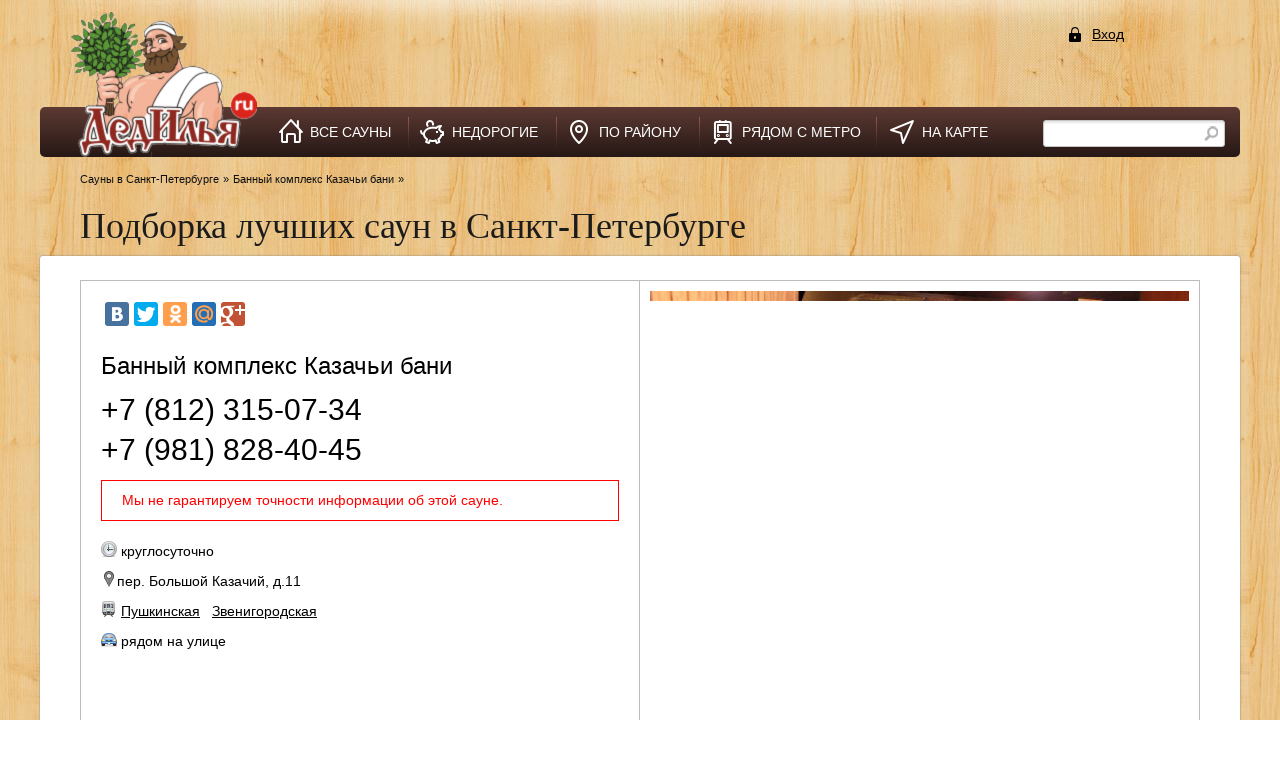

--- FILE ---
content_type: text/html; charset=UTF-8
request_url: http://dedilya.ru/sauna/bannyj-kompleks-kazachi-bani/
body_size: 99477
content:
<!DOCTYPE html>
<html>
<head>
  <meta name="robots" content="index, follow" />
  <meta http-equiv="Content-Type" content="text/html; charset=UTF-8" />
  <meta name="description" content="Банный комплекс Казачьи бани (пер. Большой Казачий, д.11). Описание, фото, скидки, цены, акции, отзывы, адрес, телефон сауны в СПб в каталоге саун - www.dedilya.ru" />
  <meta name="keywords" content="Банный комплекс Казачьи бани, пер. Большой Казачий, д.11, сауна, баня, Санкт-Петербург, СПб, отдых, каталог, Питер, www.dedilya.ru" />
  <meta http-equiv="content-language" content="ru">
  <meta name="viewport" content="width=device-width; initial-scale=1; maximum-scale=1;  user-scalable=no" />
  <meta name="yandex-verification" content="826d4388cd5c1754" />

<!-- <link rel="stylesheet" type="text/css" media="only screen and (max-device-width: 480px)" href="/frontend/assets/css/mobile.css" /> -->
	<script type="text/javascript" src="/assets/c4c6c82d/jquery.min.js"></script>
<title>Банный комплекс Казачьи бани – пер. Большой Казачий, д.11</title>

  <style type="text/css">
    html,body,div,span,applet,object,iframe,h1,h2,h3,h4,h5,h6,p,blockquote,pre,a,abbr,acronym,address,big,cite,code,del,dfn,em,font,img,ins,kbd,q,s,samp,small,strike,strong,sub,sup,tt,var,dl,dt,dd,ol,ul,li,fieldset,form,label,legend,table,caption,tbody,tfoot,thead,tr,th,td,menu,nav,article,section,aside,header,footer,hgroup,mark{margin:0;padding:0;border:0;outline:0;font-weight:inherit;font-style:inherit;font-size:100%;font-family:inherit;vertical-align:top;}:focus{outline:0;}body{line-height:1;color:black;background:white;}ol,ul{list-style:none;}table{border-collapse:separate;border-spacing:0;}caption,th,td{text-align:left;font-weight:normal;}blockquote:before,blockquote:after,q:before,q:after{content:"";}blockquote,q{quotes:"" "";}
    .login,.tips{box-shadow:0 0 10px rgba(0,0,0,.15) inset}.h2district,.h2p{text-transform:none}#content,.login{overflow:hidden}#content hr,.clear,.form-add,.form-add li,.profile-wrap,.review{clear:both}body,html{height:100%;width:100%;font-size:14px;font-family:arial;color:#1c1b1b;position:relative;line-height:100%;background:url(/frontend/assets/img/des/bg.jpg)}.h2district,h1,h2,h3,h4,h5{font-family:Arial}article,aside,div,figure,figurecapture,footer,form,header,hgroup,nav,section{display:block;position:relative}p{margin-bottom:10px;line-height:130%}a{color:#000;text-decoration:underline}a:hover{color:#ea5618;text-decoration:none}a.biggersmall{color:#bc4412;font-size:12pt;text-decoration:none;border-bottom:1px dashed navy;line-height:1.5em}.mobzapros{display:none}b,strong{font-weight:600}em,i{font-style:italic}h1,h2,h3,h4,h5{font-weight:400;color:#5d492d;line-height:100%}h1{font-size:18px}h2{font-size:16px}h3{font-size:14px}h4{font-size:12px}h5{font-size:18px;font-weight:700}.clear{font-size:0}.hide{display:block}.left{float:left}.right{float:right}.justifyleft{text-align:left}.justifyright{text-align:right}.show_hide .show{cursor:pointer}.login{width:330px;padding:30px 30px 30px 60px;//background:#fff;border:1px solid #d5d5d5;border-radius:10px;-moz-border-radius:10px;-webkit-border-radius:10px;//box-shadow:0 0 20px rgba(3,44,52,.22);//-moz-box-shadow:0 0 20px rgba(3,44,52,.22);//-webkit-box-shadow:0 0 20px rgba(3,44,52,.22);background:url(/frontend/assets/img/des/33.png);text-align:left;margin:auto}.ad-form,.tips{//-moz-box-shadow:2px 2px 8px 1px #CCC;//-webkit-box-shadow:2px 2px 8px 1px #CCC;//box-shadow:2px 2px 8px 1px #CCC}.container{display:block;position:relative;width:1200px;margin:0 auto}.h2district{font-size:18px;margin-left:15px}.tegi{color:#000;font-weight:400;margin-top:8px;margin-left:0}.profile-left{width:300px;height:100%;float:left}.profile-right{width:850px;float:left}.tips{width:80%;padding-top:25px;padding-bottom:10px;padding-left:19px;background:url(/frontend/assets/img/des/33.png);margin-bottom:12px}.ad-new,div.highcharts-container a{background:url(/img/button_bg.png) repeat-x #0088c1;height:29px;font-weight:700;text-shadow:0 -1px 0 rgba(0,0,0,.1);text-decoration:none;cursor:pointer}div.profile-right h1{font-size:20px;padding-left:20px}div.highcharts-container a{color:#fff;border:none;padding:3px 22px 5px 20px;border-radius:3px;-moz-border-radius:3px;-khtml-border-radius:3px;-webkit-border-radius:3px;font-size:16px}div.review-info{width:100%;font-family:arial;margin:-20px 0 0;padding:10px 10px 27px;text-align:center;font-weight:700;color:red}.fotorama__wrap p{font-size:10px}p.ad-main,p.ad-text{font-size:12px}div.review{width:700px}p.ad-main{font-weight:700}.required{font-size:14px;line-height:40px}.ad-new{color:#fff;border:none;padding:3px 22px 5px 20px;border-radius:3px;-moz-border-radius:3px;-khtml-border-radius:3px;-webkit-border-radius:3px;font-size:16px}ul.profile-menu li a{cursor:pointer;color:#FFF;border-radius:3px;-moz-border-radius:3px;-webkit-border-radius:3px;background:#F3B32B;background:-moz-linear-gradient(bottom,#67bbcf,#82def1);font-size:14px;padding:7px 20px}.nounderline{white-space:nowrap}.h2p{font-family:Arial;margin-top:15px;margin-bottom:15px;width:1000px;line-height:22px;font-size:16px;margin-left:15px}.hh1,.hh2{height:80px;padding-top:15px;padding-left:25px;margin-top:12px;float:left}.hh1{width:700px;margin-left:212px}.hh2{border-radius:10px;background:url(/frontend/assets/img/des/33.png);width:100px;margin-left:22px}.hh{float:left;margin-top:15px;margin-left:40px;font-size:12px;font-family:arial;width:800px}.get-more{float:left;width:205px;height:100px;margin-left:475px}aside.top{height:0;width:920px;z-index:1;padding-top:0;padding-right:100px;padding-left:180px;text-align:center;font-family:georgia;font-style:italic;line-height:110%;color:#000}aside.top .venik{position:absolute;z-index:10;width:212px;height:274px;right:0;top:0;background:url(/frontend/assets/img/des/venik.png) no-repeat}.site aside.footer{text-align:center;padding-bottom:10px;margin-top:10px}.site aside.footer img{margin-top:-30px;z-index:2;border:0 solid #fff}.site aside.footer .trans{height:0;z-index:1;background:url(/frontend/assets/img/des/des_bot_transp.png) center no-repeat}.header{height:172px}.logoa{float:none}.header .logo{display:block;position:absolute;z-index:999;width:200px;height:17px;padding-top:175px;padding-left:53px;font-size:16px;text-align:center;font-weight:400;color:#333;text-decoration:none;background:url(/frontend/assets/img/des/logo02.png) 30px 12px no-repeat;background-size:187px 150px}.footerlogo{display:block;float:left;margin:0 20px 0 0;width:187px;height:150px;background:url(/frontend/assets/img/des/logo02.png) 0 2px no-repeat;background-size:187px 150px}.footer2info{float:left;width:calc(100% - 207px);padding:15px 0 0}.footer2info ul.menufooter{display:block;height:50px;margin-bottom:10px}.footer2info ul.menufooter li{display:block;position:relative;float:left;filter:invert(100%);-webkit-filter:invert(100%)}.footer2info ul.menufooter li a{display:block;height:50px;line-height:50px;padding:0 20px 0 32px;color:#fff;font-size:14px;font-family:Arial;font-weight:300;text-decoration:underline;text-transform:uppercase;background-repeat:no-repeat;background-position:0 50%}.footer2info ul.menufooter li:nth-child(1) a{background-image:url(/frontend/assets/img/des/menu1.png)}.footer2info ul.menufooter li:nth-child(2) a{background-image:url(/frontend/assets/img/des/menu2.png)}.footer2info ul.menufooter li:nth-child(3) a{background-image:url(/frontend/assets/img/des/menu3.png)}.footer2info ul.menufooter li:nth-child(4) a{background-image:url(/frontend/assets/img/des/menu4.png)}.footer2info ul.menufooter li:nth-child(5) a{background-image:url(/frontend/assets/img/des/menu5.png)}.foot p{font-size:12px;text-align:left;padding-bottom:7px}.footer2info ul.headtopdown{display:inline-block;width:100%;line-height:17px;font-size:15px}.footer2info ul.headtopdown li{display:inline-block;float:left;-webkit-border-radius:10px;-moz-border-radius:10px;border-radius:10px;margin:2px 10px 10px 0}.footer2info ul.headtopdown li a{font-size:14px;font-family:arial;color:#000;text-decoration:none;padding:5px 9px}.footer2info ul.headtopdown li:nth-child(1){background-color:#d4e34a}.footer2info ul.headtopdown li:nth-child(2){background-color:#7ed3fc}.footer2info ul.headtopdown li:nth-child(3){background-color:#ffcb00}.footer2info ul.headtopdown li:nth-child(4){background-color:#cf91da}.footer2info ul.headtopdown li:nth-child(5){background-color:#ff7eab}.footer2info ul.headtopdown li:nth-child(6){background-color:#7dcbc4}.footer2info ul.headtopdown li:nth-child(7){background-color:#ff6d00}.footer2info ul.headtopdown li:nth-child(8){background-color:#0ec6dc}.footer2info ul.headtopdown li:nth-child(9){background-color:#63bc66}.footer2info ul.headtopdown li:nth-child(10){background-color:#ff7eab}.footer2info ul.headtopdown li:nth-child(11){background-color:#a4d7a5}.footer2info ul.headtopdown li:nth-child(12){background-color:#d4e34a}.footer2info ul.headtopdown li:nth-child(13){background-color:#7ed3fc}.footer2info ul.headtopdown li:nth-child(14){background-color:#ffcb00}.header .trans{position:absolute;z-index:1;height:40px;width:100%;left:0;background:url(/frontend/assets/img/des/des_bot_transp.png) center -5px no-repeat}.header .menu,.header .menu li{position:relative;display:block}.header .menu{z-index:2;width:100%;background:rgba(93,58,51,1);background:-moz-linear-gradient(top,rgba(93,58,51,1) 0,rgba(38,24,21,1) 100%);background:-webkit-gradient(left top,left bottom,color-stop(0,rgba(93,58,51,1)),color-stop(100%,rgba(38,24,21,1)));background:-webkit-linear-gradient(top,rgba(93,58,51,1) 0,rgba(38,24,21,1) 100%);background:-o-linear-gradient(top,rgba(93,58,51,1) 0,rgba(38,24,21,1) 100%);background:-ms-linear-gradient(top,rgba(93,58,51,1) 0,rgba(38,24,21,1) 100%);background:linear-gradient(to bottom,rgba(93,58,51,1) 0,rgba(38,24,21,1) 100%);filter:progid:DXImageTransform.Microsoft.gradient( startColorstr='#5d3a33', endColorstr='#261815', GradientType=0 );-webkit-border-radius:5px;-moz-border-radius:5px;border-radius:5px}.header .menu li{float:left;text-align:center}.header .menu li.kv_p{width:170px;text-align:right}.header .menu li.sib,.header .menu li.spa{width:150px}.header .menu li.zagorod span{text-align:right;padding-right:10px}.header .menu li.massage span{padding-right:20px;text-align:right}.header .menu li a{display:block;color:#4b4b4b;font-size:1px;font-family:Tahoma;text-decoration:none}.header .menu li a:hover,.top_menu nav.menu ul li a:hover{text-decoration:underline}.header .menu li img{display:block;top:0;position:absolute;right:0}.header .menu li span{display:block;position:relative;padding-top:170px;font-size:13px;font-family:arial}.site .rasporka{z-index:50;margin-top:11px;margin-right:262px;padding-left:10px;height:22px;width:520px;float:left;padding-top:2px;//background-color:rgba(255,236,202,.58)}.top_menu{position:absolute;z-index:0;height:167px;width:100%;min-width:1200px;top:0;left:0}.top_menu nav.menu ul{display:block;height:50px;margin-top:0;margin-left:39px;float:left}.top_menu nav.menu ul li{display:block;position:relative;float:left}.top_menu nav.menu ul li a{display:block;height:50px;line-height:50px;padding:0 9px;color:#444;font-size:18px;font-family:Arial}.top_menu .add_one,.top_menu nav.menu ul li.active a:hover{text-decoration:none}.top_menu nav.menu ul li.active a{text-decoration:none;background:url(/frontend/assets/img/des/el_li_active.jpg) repeat-x #efefef;color:red}.top_menu nav.menu ul li.search{width:158px;margin-right:30px;height:50px;line-height:50px;text-align:center;font-size:18px;color:#3a3737;background:url(/frontend/assets/img/des/icon_search.png) right 3px no-repeat}.top_menu nav.menu ul li.search a{display:block;position:absolute;height:50px;width:50px;right:0}.top_menu .add_one,.top_menu form.search{padding-right:10px;height:50px;line-height:50px;margin-top:13px}.top_menu .add_one{display:block;position:relative;background:url(/frontend/assets/img/des/icon_plus.png) left center no-repeat;padding-left:20px;color:#434141}.top_menu .add_one:hover{text-decoration:underline}.top_menu form.search input[type=text]{width:200px;height:25px;line-height:25px;padding:0 25px 0 5px;background:url(/frontend/assets/img/des/icon_search_min.png) right 5px no-repeat #e2dad2;border:1px solid #b9b0a9;outline:0;font-size:12px;font-family:georgia;font-style:italic;color:#7c7b7b;text-shadow:1px 1px 1px #fff}.top_menu form.search input[type=submit]{position:absolute;background:0 0;cursor:pointer;right:10px;top:13px;width:25px;height:25px;border:none;outline:0}.header nav.menu ul{display:block;height:50px;//  margin-top:5px;//margin-left:28px}.header nav.menu ul li a{display:block;height:50px;line-height:50px;padding:0 29px 0 32px;color:#fff;font-size:14px;font-family:Arial;text-decoration:none;text-transform:uppercase;background-repeat:no-repeat;background-position:0 50%}.header nav.menu ul li{display:block;position:relative;float:left;background:url(/frontend/assets/img/des/menurzd.png) 93% 50% no-repeat}.header nav.menu ul li:nth-child(5){background:0 0;margin-right:20px}.header nav.menu ul li:nth-child(1){margin-left:220px}.header nav.menu ul li:nth-child(1) a{background-image:url(/frontend/assets/img/des/menu1.png)}.header nav.menu ul li:nth-child(2) a{background-image:url(/frontend/assets/img/des/menu2.png)}.header nav.menu ul li:nth-child(3) a{background-image:url(/frontend/assets/img/des/menu3.png)}.header nav.menu ul li:nth-child(4) a{background-image:url(/frontend/assets/img/des/menu4.png)}.header nav.menu ul li:nth-child(5) a{background-image:url(/frontend/assets/img/des/menu5.png)}.header nav.menu ul li a:hover{text-decoration:underline}.header nav.menu ul li.active a:hover{text-decoration:none}.header nav.menu ul li.active a{text-decoration:underline;//  background:#efefef url(/frontend/assets/img/des/el_li_active.jpg) repeat-x}.header nav.menu ul li.search{width:158px;margin-right:30px;height:50px;line-height:50px;text-align:center;font-size:18px;color:#3a3737;background:url(/frontend/assets/img/des/icon_search.png) right 3px no-repeat}.header nav.menu ul li.search a{display:block;position:absolute;height:50px;width:50px;right:0}.header .add_one,.header form.search{margin-top:-37px;padding-right:15px}.header .add_one{display:block;position:relative;background:url(/frontend/assets/img/des/icon_plus.png) left center no-repeat;padding-left:20px;color:#434141;text-decoration:none}.foot ul.menu li a:hover,.foot ul.menu li.active a,.header .add_one:hover{text-decoration:underline}.header form.search input[type=text]{width:150px;height:25px;padding:0 25px 0 5px;background:url(/frontend/assets/img/des/icon_search_min.png) right 5px no-repeat #FFF;font-size:12px;font-style:italic;color:#7c7b7b;text-shadow:1px 1px 1px #fff;outline:0;font-family:arial;border:1px solid #c5c5c5;border-radius:3px;-moz-border-radius:3px;-webkit-border-radius:3px;box-shadow:0 0 5px rgba(0,0,0,.1),0 2px 2px rgba(0,0,0,.1) inset;-moz-box-shadow:0 0 5px rgba(0,0,0,.1),0 2px 2px rgba(0,0,0,.1) inset;-webkit-box-shadow:0 0 5px rgba(0,0,0,.1),0 2px 2px rgba(0,0,0,.1) inset}.header form.search input[type=submit]{position:absolute;background:0 0;cursor:pointer;right:10px;top:13px;width:25px;height:25px;border:none;outline:0}.foot{height:auto}.foot ul.menu{width:100%;padding-top:20px;padding-bottom:10px;line-height:20px}.foot ul.menu li{display:inline-block;padding:0 14px}.foot ul.menu li.last{padding-right:0}.foot ul.menu li a{color:#000;font-family:Arial;font-size:14px;padding:20px;font-weight:700}.foot .prorab{display:block;width:150px;line-height:65px;height:65px;text-align:center;text-decoration:none;font-size:12px;color:#b4aa9f;font-family:arial}.site .orn_trans{width:21px;height:1174px;background:url(/frontend/assets/img/des/des_left_transp.png) no-repeat}.site .menu_left{width:220px;margin-left:5px;margin-top:10px}.site .menu_left ul{display:block;position:relative;background:url(/frontend/assets/img/des/el_ul_top.png) top left no-repeat;margin-bottom:15px;padding-top:5px;list-style-image:url(/frontend/assets/img/des/raquo.png);list-style-position:outside;margin-left:25px}.site .menu_left ul li{position:relative;line-height:22px;min-height:22px}.site .menu_left ul ul{background:0 0;padding-top:0;list-style-image:url(/frontend/assets/img/des/radio3.png)}.site .menu_left ul li a{display:block;position:relative;line-height:22px;font-size:14px;font-family:Arial;color:#8D2921;text-decoration:none}.site .menu_left ul li a:hover{text-decoration:underline}.site .menu_left ul li ul li{margin-left:5px;line-height:18px;min-height:18px}.site .menu_left ul li ul li a{position:relative;line-height:18px;font-size:14px;color:#3e3f40;text-decoration:none}.site .menu_left ul li.active{list-style-image:url(/frontend/assets/img/des/radio2.png)}.site .menu_left ul ul li.active{list-style-image:url(/frontend/assets/img/des/radio4.png)}.site .menu_left ul.popular{display:block;position:relative;background:url(/frontend/assets/img/des/el_ul_top.png) top left no-repeat;margin-bottom:15px;padding-top:5px;list-style-image:url(/frontend/assets/img/des/raquo.png);list-style-position:outside;margin-left:25px}.site .menu_left ul.popular li{position:relative;line-height:22px;min-height:22px}.site .menu_left ul.popular lh{font-size:16px;font-family:"Trebuchet MS";color:#000;font-weight:700;line-height:36px}.site .menu_left ul.popular li a{display:block;position:relative;line-height:22px;font-size:14px;font-family:Arial;color:#8D2921;text-decoration:none}.site .menu_left ul.popular li a:hover{text-decoration:underline}.site .menu_left aside.baners{text-align:center}.site .menu_left .baners img{padding:0;margin:0 0 10px;border:0 solid #fff;border-radius:5px;-moz-border-radius:5px;-webkit-border-radius:5px;-khtml-border-radius:5px}.site .menu_left .refer ul li{margin-bottom:5px;margin-top:5px}.site .menu_left .refer ul li ul{list-style-image:none;margin:0;padding:0}.topic_category ul,ul.mains,ul.metro{list-style-image:url(/frontend/assets/img/des/raquo.png)}.site .menu_left .refer ul li ul li a{color:#4c331d;text-decoration:none}.site .menu_left .refer ul li a:hover{text-decoration:underline}.site .menu_left .refer ul li img{border:1px solid #fff;width:150px}#content{margin-left:0;margin-right:0;font-size:16px;font-family:"Trebuchet MS";color:#1c1b1b;background:#fff;padding:10px 40px;-webkit-border-radius:3px;-moz-border-radius:3px;border-radius:3px;box-shadow:0 0 2px 0 #777}#content p{line-height:20px;font-size:14px}#content h2{margin-top:20px;margin-bottom:15px;color:#000;font-size:17px}#content h1.title,#content h2.title{margin-top:10px;font-family:Arial;color:#000}#content h1{display:inline-block;color:#000;line-height:43px;padding:0}#content h1.title{text-transform:none;margin-bottom:0;font-size:18pt}#content h2.title{padding-left:0;margin-bottom:10px;font-size:12pt}#content h1.title span,#content h2.title span{font-size:8px;padding-left:0}#content hr{border:0;outline:0;height:22px;margin-top:20px;background:url(/frontend/assets/img/des/el_hr.png) center no-repeat}#content .more{text-decoration:none;color:#fff;font-size:8px}#content .h1_decor{display:block}#content .h1_decor img{float:left;margin-left:15px}#content .h1_decor h1{display:block;float:left;margin-top:10px}#content .tit_link{padding-left:20px;line-height:28px}#content a.tit_link{display:block;font-size:16px;color:#8d2921;font-weight:600;text-decoration:none;background:url(/frontend/assets/img/des/radio122.png) left center no-repeat}#content a.tit_link:hover{text-decoration:underline;color:#8d2921}#content .decor_block{font-family:arial}#content .decor_block_sauna,#content article.static,#content article.static .text,#content article.static2 .text{font-family:Arial}#content .decor_block2{border-top:1px solid #bcbcbc;border-left:1px solid #bcbcbc;border-right:1px solid #bcbcbc}#content .decor_block_sauna{border:0 solid #fff;background:url(/frontend/assets/img/des/transp2.png);margin-top:0;padding:0 10px 10px}#content article.static{font-size:13px}#content article.static .text{font-size:14px;line-height:20px}#content article.static2{padding-left:100px;padding-right:10px;margin-bottom:10px}#content article.static2 .text{margin-left:20px;font-size:14px}#content article img{margin:0;padding:5px}.article_block{width:100%}#content .list_sauna{padding:15px 10px 10px 15px;width:calc(25%);height:315px;float:left;border-bottom:1px solid #bcbcbc;border-right:1px solid #bcbcbc;box-sizing:border-box}#content .list_sauna:hover{box-shadow:0 2px 10px rgba(0,0,0,.15)}#content .list_sauna-info{padding:0}#content .list_sauna-info img{width:100%;height:100%}#content .object-list{border-top:1px solid #bcbcbc;border-left:1px solid #bcbcbc}#content .list_sauna .tegi{margin-left:19px}#content .one_sauna .vip{position:absolute;bottom:0;right:0;width:87px;height:73px;background:url(/frontend/assets/img/des/icon_vip.png) no-repeat}#content .el_show_all,#content .one_sauna a.title,#content textarea,.form-add li{display:block;position:relative}#content .one_sauna a.title{margin-bottom:0;padding-left:0;font-family:Arial;font-size:17px;color:#000;padding-top:12px;font-weight:700;line-height:22px}#content .one_sauna p{margin:6px 0 0;padding:0;color:#000;font-size:12px;width:250px;line-height:17px;//overflow:hidden}#content .one_sauna figure{margin:0;padding:0}#content .one_sauna img{padding:0}#content .one_sauna figure img{display:block;float:left;padding:0;width:250px;height:99px}#content input[type=text],#content input[type=password],#content select{height:33px;border:1px solid #c5c5c5;box-shadow:0 0 5px rgba(0,0,0,.1),0 2px 2px rgba(0,0,0,.1) inset;font-family:arial}#content .one_sauna .config{display:block;float:right;width:250px;margin-top:7px}#content .favorite .one_sauna .config{width:220px}.config li{color:#292828;line-height:20px;font-size:10pt;font-weight:0}.config li.info{font-size:14px;line-height:18px;padding-left:30px;color:red}.config li.tel{width:168px;background:url(/frontend/assets/img/des/transp2.png)}#content .el_show_all{text-align:center;line-height:28px;font-size:18px;color:#2e2d2d;font-family:arial;margin-top:20px}.form-add li{margin:0 0 3px;padding:0}.form-add input[type=text],.form-add label,.form-add select{float:left;margin:4px;display:block}.form-add label{line-height:100%!important}#content select{font-size:16px;border-radius:3px;-moz-border-radius:3px;-webkit-border-radius:3px;-moz-box-shadow:0 0 5px rgba(0,0,0,.1),0 2px 2px rgba(0,0,0,.1) inset;-webkit-box-shadow:0 0 5px rgba(0,0,0,.1),0 2px 2px rgba(0,0,0,.1) inset;margin-top:12px}#content input[type=text],#content input[type=password]{width:255px;padding:0 10px;font-size:16px;border-radius:3px;-moz-border-radius:3px;-webkit-border-radius:3px;-moz-box-shadow:0 0 5px rgba(0,0,0,.1),0 2px 2px rgba(0,0,0,.1) inset;-webkit-box-shadow:0 0 5px rgba(0,0,0,.1),0 2px 2px rgba(0,0,0,.1) inset}#content textarea{width:605px;height:120px;font-size:16px;font-family:arial;border:1px solid #c5c5c5;border-radius:3px;-moz-border-radius:3px;-webkit-border-radius:3px;box-shadow:0 0 5px rgba(0,0,0,.1),0 2px 2px rgba(0,0,0,.1) inset;-moz-box-shadow:0 0 5px rgba(0,0,0,.1),0 2px 2px rgba(0,0,0,.1) inset;-webkit-box-shadow:0 0 5px rgba(0,0,0,.1),0 2px 2px rgba(0,0,0,.1) inset}#content input[type=submit]{font-size:16px;font-family:Arial;cursor:pointer}#content label{cursor:pointer;font-family:Arial;font-size:14px}#content form.addref .descr,#content form.addref .otzivi{font-family:"Trebuchet MS";display:block}#content input[type=checkbox]{position:absolute;left:-9999px}#content input[type=checkbox]+label{background:url(/frontend/assets/img/des/el_checkbox.png) no-repeat;padding-left:30px}#content input[type=checkbox]:checked+label{background:url(/frontend/assets/img/des/el_checkbox_a.png) no-repeat}#content form.addref{width:625px}#content form.addref .descr{padding-bottom:5px;color:#f5f5f5;font-size:14px}#content form.addref .otzivi{position:relative;margin:10px 0;line-height:130%;font-size:18px;color:#61452e;text-decoration:none}#content form.addref .otzivi:hover{text-decoration:underline}#content .decor_block .block_1{width:100%;position:relative;font-size:14px;font-family:Arial;color:#000;line-height:1.4}#content .decor_block .block_1 .p .textabout,#content .decor_block .block_1 .p .textabout_red{width:545px;position:relative;font-size:14px;font-family:Arial;line-height:1.4;margin:50px;text-indent:20px}#content .decor_block .block_1 .p .textabout{color:#000}#content .decor_block .block_1 .p .textabout_red{color:red}#content .decor_block .block_2{width:100%;box-sizing:border-box;line-height:140%;margin-right:100px;float:none;padding:20px;border-top:1px solid #bcbcbc}#content .decor_block .font16desc p{font-size:16px;line-height:22px}#content .decor_block .font16desc2 p{font-size:30px;line-height:36px;text-align:center;margin:0;padding:0}.lineinfo{border-top:1px solid #bcbcbc;width:calc(100% + 40px);height:1px;padding:0;margin:25px -20px 20px}#content .decor_block .font16desc2,#content .decor_block .font16desc3{//    border-bottom:1px solid #bcbcbc}#content .decor_block .font16desc3{border-bottom:1px solid #bcbcbc;margin-bottom:40px;background:#fbfbfb}#content .sauna_about{padding:20px;width:50%;box-sizing:border-box;float:left;border-right:1px solid #bcbcbc}#wrap-album{float:left;width:calc(50%);left:0;padding:10px;box-sizing:border-box}.addthis_toolbox{position:absolute}.informer{margin-top:10px}.raiting_0,.raiting_1,.raiting_2,.raiting_3,.raiting_4,.raiting_5{width:105px;padding:5px!important;background:url(/frontend/assets/img/des/transp3.png)!important}.raiting_0 .r1,.raiting_0 .r2,.raiting_0 .r3,.raiting_0 .r4,.raiting_0 .r5,.raiting_1 .r1,.raiting_1 .r2,.raiting_1 .r3,.raiting_1 .r4,.raiting_1 .r5,.raiting_2 .r1,.raiting_2 .r2,.raiting_2 .r3,.raiting_2 .r4,.raiting_2 .r5,.raiting_3 .r1,.raiting_3 .r2,.raiting_3 .r3,.raiting_3 .r4,.raiting_3 .r5,.raiting_4 .r1,.raiting_4 .r2,.raiting_4 .r3,.raiting_4 .r4,.raiting_4 .r5,.raiting_5 .r1,.raiting_5 .r2,.raiting_5 .r3,.raiting_5 .r4,.raiting_5 .r5{float:left;width:21px;height:21px;background:url(/frontend/assets/img/des/icon_rating.png) no-repeat}.raiting_1 .r1,.raiting_2 .r1,.raiting_2 .r2,.raiting_3 .r1,.raiting_3 .r2,.raiting_3 .r3,.raiting_4 .r1,.raiting_4 .r2,.raiting_4 .r3,.raiting_4 .r4,.raiting_5 .r1,.raiting_5 .r2,.raiting_5 .r3,.raiting_5 .r4,.raiting_5 .r5{background-position:0 -21px}#content .one_sauna .raiting_0,#content .one_sauna .raiting_1,#content .one_sauna .raiting_2,#content .one_sauna .raiting_3,#content .one_sauna .raiting_4,#content .one_sauna .raiting_5{position:absolute;z-index:10;top:185px;left:75px}#gallery,#gallery li,#gallery ul{position:relative}.nobg{background:0 0!important;border:none!important}.B_crumbBox{display:block;margin-bottom:20px;margin-left:40px}.B_crumbBox li{display:inline-block;font-size:11px;color:#111;font-family:arial}.B_crumbBox li a{color:#111;text-decoration:none}.B_crumbBox .to{font-size:8px}.print,.to_fav{display:inline-block;padding-top:10px;padding-right:5px;padding-left:20px;font-size:12px;cursor:pointer;color:#000!important}.print:hover,.to_fav:hover{text-decoration:underline}A.dott,a.bigger{text-decoration:none}.print{background:url(/frontend/assets/img/des/el_print.gif) 5px 10px no-repeat}.to_fav{background:url(/frontend/assets/img/des/el_tofav.gif) 5px 10px no-repeat}#gallery{float:left;z-index:800;width:663px;height:400px;margin:10px -10px 20px 5px}#gallery ul{margin:0;padding:0!important}#gallery li{list-style:none;float:left;display:inline;margin:10px -7px 0 0}#gallery img{border:0 solid #b59e75;margin-left:9px}#gallery li a{outline:0}#map_canvas{width:100%;height:600px}#add_object_form_container input[type=text],#add_object_form_container label,#add_object_form_container select{float:none}.info-window{font-size:.85em;color:#000;line-height:1.2em}ul.districts,ul.metro_lines,ul.povods{display:block;line-height:130%;float:left}#content article ul.config>li>img,#content sauna_about ul.config>li>img{margin-right:5px}ul.districts{width:310px;padding-right:15px}ul.metro_lines,ul.povods{width:215px;padding-right:10px}ul.districts a,ul.povods a{color:#000;font-size:18px;line-height:37px;text-decoration:none;border-bottom:1px solid #000}ul.districts a:hover,ul.povods a:hover{color:red}a.bigger{color:#444;font-size:16px;border-bottom:1px dashed navy;line-height:1.5em}.topic_category a,li.mains,li.metro{line-height:1.2em}a.bigger:hover{color:red}li.metro_line_title{padding:2px;color:#fff;font-size:14px}.metro_lines_0 li.metro_line_title{background:#900}.metro_lines_0 li a{color:#900}.metro_lines_1 li.metro_line_title{background:#00147A}.metro_lines_1 li a{color:#00147A}.metro_lines_2 li.metro_line_title{background:#548701}.metro_lines_2 li a{color:#548701}.metro_lines_3 li.metro_line_title{background:#6C0CCE}.metro_lines_3 li a{color:#6C0CCE}.metro_lines_4 li.metro_line_title{background:#FF5202}.metro_lines_4 li a{color:#FF5202}#review-form label{font-size:14px}.errorMessage{font-size:12px;color:#900}.fix_big{width:1150px!important;margin-left:30px;margin-right:20px}#seo_block{text-align:left;font-size:14px;padding-left:40px;padding-bottom:40px;margin-bottom:10px;color:#000;padding-right:30px;background:#fff}#map_block,#povod_block{font-family:arial;width:800px;text-align:left;font-size:16px;margin-bottom:10px;color:#000}#seo_block .bord1{padding:10px;border:1px solid #bcbcbc}#map_block{margin-left:250px}#povod_block{float:left}#content .center_div,ul.profile-menu{position:relative;text-align:center;display:block}ul.mains{font-size:14px}li.mains{padding:0 5px;margin:8px}ul.metro{font-size:16px;margin-left:14px;display:block}li.metro{padding:0;font-family:Arial}.headtop a,select#category_id{font-family:arial}A.dott{border-bottom:1px dashed #8D2921;color:#8D2921}A.dott:hover{border-bottom:none;color:#fc7a24}.topic_categories{margin-top:-20px;padding-left:110px}.topic_category{width:310px;float:left;padding:10px;margin:0;min-height:220px}.topic_category .topic_category_title{font-weight:700;border-bottom:1px dashed #924c1a}.topic_category ul{font-size:12px}.topic_category ul li{padding:0 5px;margin:8px;line-height:1.2em}.topic_category ul li.back{list-style-image:none;text-decoration:underline}.back a,.headtop a,.topic_category a,.topic_category a:hover,li.back.hover{text-decoration:none}.topic_category a{color:#333}.topic_category a:hover{border-bottom:none}.back a{color:#000}.citata{color:#8d2921;border-left:solid #8d2921;margin:10px 40px;padding:15px;font-style:italic;font-size:18px}#login-form .row{margin-bottom:10px}#login-form label{display:block;font-size:14px}ul.profile-menu{float:left;left:50%;margin:0 auto 30px;height:20px}ul.profile-menu li{float:left;right:50%;position:relative;margin:0 20px}#content .center_div{margin:0 auto 30px;right:10px;width:1000px;clear:both;float:none}.review h3{font-size:15px}.review .litle{font-size:11px}.login-ico,.logout-ico{background:url(/img/auth.png) no-repeat;display:block;height:24px;position:absolute;top:15px;right:0;padding-left:23px;font-size:14px;float:right}.logout-ico{background:url(/img/exit.png) no-repeat}.ad-wrap{margin-top:-5px;width:500px}.ad{background:url(/img/bg-ad.png);padding:0 15px;margin-bottom:15px}.ad-gray{font-size:12px;color:#777}.ad-form{background:url(/frontend/assets/img/des/33.png);box-shadow:0 0 10px rgba(0,0,0,.15) inset;width:700px;padding:15px 15px 15px 37px;margin-bottom:12px}.ad p{margin:0}ul.yiiPager li{display:inline;line-height:18px}ul.yiiPager .selected a{background:url(/frontend/assets/img/des/bg.jpg) #C96;color:#FFF;font-weight:700}ul.yiiPager a:link,ul.yiiPager a:visited{border:1px solid #924C1A;color:#924C1A;font-weight:700;padding:1px 6px;text-decoration:none}.success-info{color:green}select#category_id{width:255px;padding:0 10px;font-size:16px;height:33px;border:1px solid #c5c5c5;border-radius:3px;-moz-border-radius:3px;-webkit-border-radius:3px;box-shadow:0 0 5px rgba(0,0,0,.1),0 2px 2px rgba(0,0,0,.1) inset;-moz-box-shadow:0 0 5px rgba(0,0,0,.1),0 2px 2px rgba(0,0,0,.1) inset;-webkit-box-shadow:0 0 5px rgba(0,0,0,.1),0 2px 2px rgba(0,0,0,.1) inset;margin-bottom:20px}.headtop a{font-size:14px;color:#000;padding:3px 7px;display:inline-block}.headtop a:hover{text-decoration:underline}ul.headtop{padding-left:0;margin:0;width:720px}ul.headtop li{float:left;-webkit-border-radius:10px;-moz-border-radius:10px;border-radius:10px;margin:2px 10px 10px 0}.headtop li:nth-child(1){background-color:#d4e34a}.headtop li:nth-child(2){background-color:#7ed3fc}.headtop li:nth-child(3){background-color:#ffcb00}.headtop li:nth-child(4){background-color:#cf91da}.headtop li:nth-child(5){background-color:#ff7eab}.headtop li:nth-child(6){background-color:#7dcbc4}.headtop li:nth-child(7){background-color:#ff6d00}.headtop li:nth-child(8){background-color:#0ec6dc}.headtop li:nth-child(9){background-color:#63bc66}.headtop li:nth-child(10){background-color:#ff7eab}.headtop li:nth-child(11){background-color:#a4d7a5}.headtop li:nth-child(12){background-color:#fd8c00}.mobmenu{display:none}#content p.kont,.headname{line-height:40px;display:block}#object-filter{float:left;padding:8px 19px 18px;width:100%;background:#f9fbe6;box-shadow:none;box-sizing:border-box}#object-filter .filter{float:left;margin-right:15px;width:calc(25% - 15px)}#object-filter.b5filters .filter{width:calc(20% - 15px)}#content select{width:100%;padding:5px}.headname{font-size:36px;margin:0 0 10px 40px;font-family:Times New Roman;font-weight:400}#content p.kont{font-size:30px;font-family:Arial;margin:10px 0}.review p{margin-bottom:12px;-moz-box-shadow:1px 1px 3px 1px #CCC;-webkit-box-shadow:1px 1px 3px 1px #CCC;box-shadow:1px 1px 3px 1px #CCC;padding:12px;font-size:12px;width:500px;margin-left:37px}@media screen and (max-width:1000px){#map_block,.top_menu{box-sizing:border-box}#povod_block,.footer2info{float:left;width:100%}.top_menu{min-width:100%}.fix_big{width:100%!important;margin-left:0;margin-right:0}.container{display:block;position:relative;width:100%;margin:0 auto}.hh1{width:calc(100% - 300px);height:80px;float:left;padding-top:15px;padding-left:25px;margin-left:212px;margin-top:12px}#content,.header nav.menu ul li:nth-child(1){margin-left:0}ul.headtop{padding-left:0;margin:0;width:100%}.header nav.menu ul li a{display:block;height:50px;line-height:50px;padding:0 14px 0 16px;color:#fff;font-size:12px;font-family:Arial;text-decoration:none;text-transform:uppercase;background-size:10%}.header form.search{margin-top:-37px;padding-right:7px}#content{margin-right:0;font-size:14px;font-family:"Trebuchet MS";color:#1c1b1b;overflow:hidden;background:#fff;padding:10px}.B_crumbBox{display:block;margin-bottom:10px;margin-left:10px}.headname{font-size:26px;margin:0 0 10px 10px;line-height:28px;display:block;font-family:Times New Roman;font-weight:400}#content .list_sauna-info{padding:0;background:#fcfa35}#content .list_sauna a figure img,#content .list_sauna-info img{width:100%;height:auto}#content .one_sauna a.title{display:block;position:relative;margin-bottom:0;padding-left:0;font-family:Arial;font-size:12px;color:#000;padding-top:5px;font-weight:700;line-height:15px}#content .one_sauna p{margin:6px 0 0;padding:0;color:#000;font-size:12px;width:calc(100% - 10px);line-height:15px}#map_block,#povod_block{font-family:arial;font-size:16px;margin-bottom:10px;text-align:left;color:#000}#map_block{width:100%;margin-left:0;padding:10px}.footerlogo{display:none}.footer2info{padding:0}.foot p,.footer2info ul.headtopdown li,.footer2info ul.menufooter li a{margin-left:20px}#seo_block{text-align:left;font-size:12px;padding-left:5px;margin-bottom:5px;color:#000;padding-right:10px;background:#fff}}@media screen and (max-width:740px){#content .list_sauna{padding:10px;width:calc(33.3%);height:280px;float:left;border-bottom:1px solid #bcbcbc;border-right:1px solid #bcbcbc;box-sizing:border-box}#content .list_sauna:after{content:"";position:absolute;bottom:0;left:0;width:100%;height:50px;background:-moz-linear-gradient(top,rgba(255,255,255,0) 0,rgba(255,255,255,1) 100%);background:-webkit-gradient(linear,left top,left bottom,color-stop(0,rgba(255,255,255,0)),color-stop(100%,rgba(255,255,255,1)));background:-webkit-linear-gradient(top,rgba(255,255,255,0) 0,rgba(255,255,255,1) 100%);background:-o-linear-gradient(top,rgba(255,255,255,0) 0,rgba(255,255,255,1) 100%);background:-ms-linear-gradient(top,rgba(255,255,255,0) 0,rgba(255,255,255,1) 100%);background:linear-gradient(to bottom,rgba(255,255,255,0) 0,rgba(255,255,255,1) 100%);filter:progid:DXImageTransform.Microsoft.gradient( startColorstr='#0089fff1', endColorstr='#255', GradientType=0 )}#content .list_sauna-info{padding:0;background:#fcfa35}div.review{width:100%}.review p{margin-bottom:12px;-moz-box-shadow:1px 1px 3px 1px #CCC;-webkit-box-shadow:1px 1px 3px 1px #CCC;box-shadow:1px 1px 3px 1px #CCC;padding:12px;font-size:12px;width:calc(100% - 17px);margin-left:17px;box-sizing:border-box}#content textarea{width:100%}li.metro_line_title{padding:5px;color:#fff;font-size:14px;margin-top:10px;margin-bottom:5px;width:100%}ul.metro_lines,ul.povods{float:left;display:block;width:calc(50% - 10px);line-height:130%;padding-right:10px;box-sizing:border-box}ul.metro_lines a,ul.povods a{font-size:14px;line-height:22px}}@media screen and (max-width:800px){.hh1,.hh2{float:left;margin-top:0;box-sizing:border-box}.header .logo{width:125px;height:100px;padding:0;font-size:16px;text-align:center;font-weight:400;color:#333;text-decoration:none;background:url(/frontend/assets/img/des/logo02.png) 0 2px no-repeat;background-size:125px 100px}.hh1{width:calc(100% - 135px);height:80px;padding-top:15px;padding-left:0;margin-left:135px;z-index:111}.hh2{border-radius:10px;background:0 0;width:100%;height:30px;padding-top:0;padding-left:25px;margin-left:0;position:initial}.login-ico,.logout-ico{background:url(/img/auth.png) no-repeat;display:block;height:24px;position:absolute;top:20px;right:10px;padding-left:23px;font-size:14px;float:right}}@media screen and (max-width:600px){.header nav.menu ul li a,.headtop a{font-size:12px;text-decoration:none}ul.headtop li{float:left;-webkit-border-radius:10px;-moz-border-radius:10px;border-radius:10px;margin:2px 0 7px 5px}.headtop a{font-family:arial;color:#000;padding:2px 6px;display:inline-block}.header nav.menu ul li a{display:block;height:40px;line-height:40px;padding:0 16px 0 18px;color:#fff;font-family:Arial;text-transform:uppercase}.header nav.menu ul li:nth-child(5){background:0 0;margin-right:0;margin-left:20px}.header .add_one,.header form.search{margin-top:-5px;padding-right:15px}}@media screen and (max-width:500px){.header .logo,.hh2{position:absolute;padding:0}.mobzapros{display:block;cursor:pointer;position:absolute;text-decoration:underline;width:100px;height:40px;top:10px;left:10px;z-index:112;line-height:18px;font-size:12px}.header .logo{display:block;left:calc(50% - 94px);z-index:999;width:187px;height:150px;font-size:16px;text-align:center;font-weight:400;color:#333;text-decoration:none;background:url(/frontend/assets/img/des/logo02.png) 0 2px no-repeat;background-size:187px 150px}.top_menu{position:absolute;z-index:0;height:167px;width:100%;min-width:100%;top:0;left:0}.hh1{display:none}.expandmenu2{display:block;margin:0;width:100%;height:130px;top:20px}.expandmenu3{top:130px}.hh2,.mobmenu span:nth-child(1){top:0}.expandmenu4{width:100%}.hh2{right:10px;z-index:2;float:none;text-align:left}.header .menu{display:block;position:initial;margin-top:100px;z-index:2;width:100%;max-height:50px;overflow:hidden;-webkit-transition:all .5s ease-in-out;-moz-transition:all .5s ease-in-out;-ms-transition:all .5s ease-in-out;-o-transition:all .5s ease-in-out;transition:all .5s ease-in-out}.mobmenu,.mobmenu span{position:absolute;display:block}.header .expandmenu{max-height:500px}.mobmenu{width:30px;height:30px;right:10px;margin:12px 0 0;-webkit-transform:rotate(0);-moz-transform:rotate(0);-o-transform:rotate(0);transform:rotate(0);-webkit-transition:.5s ease-in-out;-moz-transition:.5s ease-in-out;-o-transition:.5s ease-in-out;transition:.5s ease-in-out;cursor:pointer}.mobmenu span{height:3px;width:100%;background:#fff;border-radius:9px;opacity:1;left:0;-webkit-transform:rotate(0);-moz-transform:rotate(0);-o-transform:rotate(0);transform:rotate(0);-webkit-transition:.25s ease-in-out;-moz-transition:.25s ease-in-out;-o-transition:.25s ease-in-out;transition:.25s ease-in-out}.mobmenu span:nth-child(2){top:10px}.mobmenu span:nth-child(3){top:20px}.open span:nth-child(1){top:10px;-webkit-transform:rotate(135deg);-moz-transform:rotate(135deg);-o-transform:rotate(135deg);transform:rotate(135deg)}.open span:nth-child(2){opacity:0;left:-60px}.open span:nth-child(3){top:10px;-webkit-transform:rotate(-135deg);-moz-transform:rotate(-135deg);-o-transform:rotate(-135deg);transform:rotate(-135deg)}.header nav.menu ul li:nth-child(1){margin-left:18px;margin-top:50px}.header nav.menu ul li:nth-child(1) a{margin-left:0!important}.header nav.menu ul{display:block;height:auto}.header nav.menu ul li{float:none;position:relative;text-align:left;width:100%;margin-left:20px;background:0 0;box-sizing:border-box}.header nav.menu ul li:after{content:"";display:block;background:rgba(224,125,4,1);background:-moz-linear-gradient(left,rgba(224,125,4,1) 0,rgba(74,7,1,1) 100%);background:-webkit-gradient(left top,right top,color-stop(0,rgba(224,125,4,1)),color-stop(100%,rgba(74,7,1,1)));background:-webkit-linear-gradient(left,rgba(224,125,4,1) 0,rgba(74,7,1,1) 100%);background:-o-linear-gradient(left,rgba(224,125,4,1) 0,rgba(74,7,1,1) 100%);background:-ms-linear-gradient(left,rgba(224,125,4,1) 0,rgba(74,7,1,1) 100%);background:linear-gradient(to right,rgba(224,125,4,1) 0,rgba(74,7,1,1) 100%);filter:progid:DXImageTransform.Microsoft.gradient( startColorstr='#e07d04', endColorstr='#4a0701', GradientType=1 );width:calc(100% - 45px);margin:0;height:1px;box-sizing:border-box}.header nav.menu ul li A{font-size:16px;padding:0 0 0 32px;background-size:initial}.header .menu .search{float:none;margin:10px 20px}.header form.search input[type=text]{width:calc(100% - 20px)}.container{display:block;position:relative;width:100%;margin:0 auto}#content{margin-left:0;margin-right:0;font-size:12px;font-family:"Trebuchet MS";color:#1c1b1b;overflow:hidden;background:#fff;padding:10px 5px}#content .list_sauna{padding:10px;width:calc(50%);height:270px;float:left;border-bottom:1px solid #bcbcbc;border-right:1px solid #bcbcbc;box-sizing:border-box;overflow:hidden}#content .list_sauna-info{padding:0;background:#fcfa35}.nounderline{white-space:pre-wrap}#seo_block{text-align:left;font-size:12px;padding-left:5px;margin-bottom:10px;color:#000;padding-right:5px;background:#fff}#seo_block img{max-width:100%;height:auto}#content .sauna_about{padding:10px;width:100%;box-sizing:border-box;float:left;border-right:0 solid #bcbcbc}.lineinfo{border-top:1px solid #bcbcbc;width:calc(100% + 20px);height:1px;padding:0;margin:25px -10px 20px}#content .decor_block .block_2,#wrap-album{width:100%;border-top:1px solid #bcbcbc;box-sizing:border-box}#wrap-album{float:left;left:0;padding:10px}#content>div>h1{margin-bottom:-20px!important;padding-bottom:0!important;line-height:25px}#content .decor_block .font16desc2 p{font-size:23px;line-height:36px;text-align:left;margin:0;padding:0}#content .decor_block .block_2{font-size:12px;line-height:140%;margin-right:100px;float:none;padding:10px}#object-filter .filter,#object-filter.b5filters .filter{width:calc(50% - 10px)}ul.headtopdown{box-sizing:border-box}#object-filter .filter{float:left;margin-right:10px}#map_canvas{width:100%;height:400px}.b_r5px{width:calc(100% - 20px)!important;box-sizing:border-box;margin:0 10px}ul.metro_lines,ul.povods{float:left;display:block;width:calc(100% - 10px);line-height:130%;padding-right:10px;box-sizing:border-box}}@media screen and (max-width:350px){#content .list_sauna{padding:10px;width:calc(100%)}}
    
  </style>
  <script src="/frontend/assets/js/modernizr.js"></script>
  <script src="/frontend/assets/js/front.js"></script>
	<script src="/js/jquery-ui-1.8.18.custom.min.js"></script>
  
</head>
<body>

<!-- Yandex.Metrika counter -->
<script type="text/javascript" >
    (function (d, w, c) {
        (w[c] = w[c] || []).push(function() {
            try {
                w.yaCounter45480705 = new Ya.Metrika({
                    id:45480705,
                    clickmap:true,
                    trackLinks:true,
                    accurateTrackBounce:true
                });
            } catch(e) { }
        });

        var n = d.getElementsByTagName("script")[0],
            s = d.createElement("script"),
            f = function () { n.parentNode.insertBefore(s, n); };
        s.type = "text/javascript";
        s.async = true;
        s.src = "https://mc.yandex.ru/metrika/watch.js";

        if (w.opera == "[object Opera]") {
            d.addEventListener("DOMContentLoaded", f, false);
        } else { f(); }
    })(document, window, "yandex_metrika_callbacks");
</script>
<noscript><div><img src="https://mc.yandex.ru/watch/45480705" style="position:absolute; left:-9999px;" alt="" /></div></noscript>
<!-- /Yandex.Metrika counter --><!--LiveInternet counter--><script type="text/javascript"><!--
new Image().src = "//counter.yadro.ru/hit?r"+
escape(document.referrer)+((typeof(screen)=="undefined")?"":
";s"+screen.width+"*"+screen.height+"*"+(screen.colorDepth?
screen.colorDepth:screen.pixelDepth))+";u"+escape(document.URL)+
";h"+escape(document.title.substring(0,80))+
";"+Math.random();//--></script><!--/LiveInternet-->

<nav class="top_menu" role="navigation">
    <div class="container">
    </div>
</nav>
 

<div class="site container">
<div class="header" role="banner">
  <div class="trans"></div>
  <div class="mobzapros">Популярные запросы</div>
  <div class="logoa"><a href="/" class="logo left"></a></div>

  <div class="hh1">
    <div id="seopovod"></div>
  
  </div>
  <div class="hh2">
          <a href="/login/" class="login-ico" title="Вход">Вход</a>
      
 </div>
<nav class="menu left"><div class="mobmenu"><span></span><span></span><span></span></div>
<ul>
<li> <a href="/" style="margin-left:18px;">все сауны</a></li>
<li> <a href="/sauna/price/" id="li2">недорогие</a></li>
<li> <a href="/sauna/district/">по району</a></li>
<li> <a href="/sauna/metro/">рядом с метро</a></li>
<li> <a href="/sauna/map/"  id="li1">на карте</a></li>
</ul>
                

                

        <form class="search right" role="search" id="search_form" method="post" action="/sauna/search/">
            <input type="text" name="searchQuery" id="searchQuery" value="" prompt=""/>
            <input type="submit" value="" />
        </form>
 </nav>

</div>


    
<ul class="B_crumbBox">
  <!--  <li class="B_firstCrumb"><a class="B_homeCrumb" href="/">Сауны в Санкт-Петербурге</a></li>-->
            <li class="B_currentCrumb">
                            <a href="/">Сауны в Санкт-Петербурге</a>                    </li>
     <li>&raquo;</li>
            <li class="B_currentCrumb">
                            Банный комплекс Казачьи бани                    </li>
     <li>&raquo;</li>
    </ul>
    <span class="headname">Подборка лучших саун в Санкт-Петербурге</span>
    

<section id="content" role="main">
    ﻿<script type="text/javascript" src="http://w.sharethis.com/button/buttons.js"></script>


<link href="/frontend/assets/css/fotorama.css" type="text/css" rel="stylesheet">
<script src="/js/fotorama.js" type="text/javascript"></script>





<!-- НАЧАЛО decor_block -->

<div class="decor_block decor_block2 b_r15px"  itemscope itemtype="http://schema.org/LocalBusiness">
    <div class="sauna_about" >
<!-- НАЧАЛО left-block -->


        <div class="left block_1">
<div style="margin-bottom:15px;" class="yashare-auto-init" data-yashareL10n="ru"
 data-yashareQuickServices="vkontakte,facebook,twitter,odnoklassniki,moimir,gplus" data-yashareTheme="counter"></div> 

    <h1 class="title" style="line-height:1.2"  itemprop="name">Банный комплекс Казачьи бани</h1><br>

<p class="kont" itemprop="telephone" >+7 (812) 315-07-34<br>+7 (981) 828-40-45<br></p>
<div class="closed" style="border: 1px solid red; color: red; padding: 10px 20px; margin: 5px 0 20px">
    Мы не гарантируем точности информации об этой сауне.
</div>
<p style="margin-top: 3px; text-transform: lowercase;" itemprop="openingHours" datetime="Mo-Su">
<img src="/frontend/assets/img/des/clock.png" alt="Время работы:" title="Время работы сауны"> Круглосуточно</p>
<div itemprop="address" itemscope itemtype="http://schema.org/PostalAddress">

<span style="display:none;" itemprop="addressCountry">Россия</span>
<span style="display:none;" itemprop="addressLocality">Санкт-Петербург</span>
<span style="display:none;" itemprop="addressRegion">Ленинградская область</span>

<p itemprop="streetAddress"><img src="/frontend/assets/img/des/adress.png" alt="Адрес:" title="Адрес">пер. Большой Казачий, д.11</p>

<span style="display:none;" itemprop="currenciesAccepted">RUR</span>
<span style="display:none;" itemprop="paymentAccepted">Наличные</span>
<div itemprop="geo" itemscope itemtype="http://schema.org/GeoCoordinates" style="display:none;">
<span style="display:none;" itemprop="latitude">59.922390400000000000</span>
<span style="display:none;" itemprop="longitude">30.327822500000025000</span>
</div>


<p style="margin-top: 3px;">
<img src="/frontend/assets/img/des/subway.png" alt="Метро:" title="Ближайшие метро к сауне">

                                   <u><a href="/sauna/metro/pushkinskaya/  " title="сауны у метро Пушкинская">
                         Пушкинская</a></u>
 &nbsp;
                                    <u><a href="/sauna/metro/zvenigorodskaya/  " title="сауны у метро Звенигородская">
                         Звенигородская</a></u>
 &nbsp;
                </p>

<p style="margin-top: 3px;text-transform: lowercase;">
<img src="/frontend/assets/img/des/parking.png" alt="Парковка:" title="Описание парковки рядом с сауной">

                    рядом на улице</p>
<div class="hide" style=" margin-top: 20px; ">
    <div id="YMaps2ID" style="width: 100%; height:170px; margin-bottom: 0px;"></div>
</div>
</div>


<div class="lineinfo"></div>

<!-- НАЧАЛО ПАРАМЕТРЫ САУНЫ -->

<p style="font-weight:bold;margin-top: 3px;text-transform: lowercase;" itemprop="priceRange">

<img src="/frontend/assets/img/des/priceico.png" alt="Цена:" title="Стоимость посещения сауны">

600-1300 руб.<span style="background: rgb(17, 196, 24);color: white;margin-left: 10px;" title="Недорогая сауна &mdash; до 1000 руб/час">&nbsp;недорого&nbsp;</span>
</p>

<p style="margin-top: 3px;text-transform: lowercase;">
<img src="/frontend/assets/img/des/guests.png" alt="Гостей:" title="Вместимость сауны, чтобы было комфортно">

                        до 20 чел.
</p>

<p style="margin-top: 3px;text-transform: lowercase;">
<img src="/frontend/assets/img/des/par.png" alt="Парные:" title="Типы парных в сауне">

                  Русская&nbsp;
                   Финская&nbsp;
  </p>

<p style="margin-top: 3px;text-transform: lowercase;">
<img src="/frontend/assets/img/des/water.png" alt="Аквазона:" title="Описание аквазоны сауны">

                                        бассейн, купель, обливная кадушка, душевые отделения</p>

<p style="margin-top: 3px;text-transform: lowercase;" itemprop="description">

<img src="/frontend/assets/img/des/listss.png" alt="Для отдыха:" title="Развлечения в сауне">

общее отделение, сауны-люксы со всеми удобствами, парные, бассейн, фитнесс-центр, парикмахерская, кафе</p>





<!-- КОНЕЦ ПАРАМЕТРЫ САУНЫ -->


        <div class="clear"></div>

</div>

<!-- КОНЕЦ left-block -->

    </div>

<!-- КОНЕЦ sauna_about -->
<script type="text/javascript">
    var album_selected = 0;
</script>
<div id="wrap-album">
<div id="album_0" albname="" class="fotorama" data-nav="thumbs" data-arrows="true" data-click="true" data-swipe="true" data-keyboard="true" data-maxwidth="100%" data-minwidth="100%">
                <img itemprop="image" src="/images/906576714fcbe9e29a073aa375d55a2f.jpg" alt="Банный комплекс Казачьи бани" width="90" height="60">
                <img itemprop="image" src="/images/1315f568fb8c74a9e0e213209f6e857d.jpg" alt="Банный комплекс Казачьи бани" width="90" height="60">
                <img itemprop="image" src="/images/a891d460bd03f607b538e81d5446fa36.jpg" alt="Банный комплекс Казачьи бани" width="90" height="60">
                <img itemprop="image" src="/images/fd448611960572005ac29b435d9b0f06.jpg" alt="Банный комплекс Казачьи бани" width="90" height="60">
                <img itemprop="image" src="/images/f65c59d650bf4aaa974d644cd4b933b7.jpg" alt="Банный комплекс Казачьи бани" width="90" height="60">
                <img itemprop="image" src="/images/8ff44fa1f263d291c20889f6a26bdcb9.jpg" alt="Банный комплекс Казачьи бани" width="90" height="60">
                <img itemprop="image" src="/images/11b72646bf2546be30b28ac5cd80aa69.jpg" alt="Банный комплекс Казачьи бани" width="90" height="60">
                <img itemprop="image" src="/images/92957af1309c7026a1a609c1722c5672.jpg" alt="Банный комплекс Казачьи бани" width="90" height="60">
                <img itemprop="image" src="/images/8bc2e05a9d5074f02757270f6422f37e.jpg" alt="Банный комплекс Казачьи бани" width="90" height="60">
                <img itemprop="image" src="/images/49d302ad94ddca488d5720faba1867e9.jpg" alt="Банный комплекс Казачьи бани" width="90" height="60">
                <img itemprop="image" src="/images/af482cd9e9aa82ff011198bc187a8356.jpg" alt="Банный комплекс Казачьи бани" width="90" height="60">
                <img itemprop="image" src="/images/84cfb8d6ce5afc7dda57b953db58e36b.jpg" alt="Банный комплекс Казачьи бани" width="90" height="60">
                <img itemprop="image" src="/images/97acd3eb1bbaf3e624e40f7121abdd31.jpg" alt="Банный комплекс Казачьи бани" width="90" height="60">
                <img itemprop="image" src="/images/6a551bac0349a6f876fde234ecb1ad98.jpg" alt="Банный комплекс Казачьи бани" width="90" height="60">
                <img itemprop="image" src="/images/b8fbbacca238efdf588ded29ab5179ef.jpg" alt="Банный комплекс Казачьи бани" width="90" height="60">
                <img itemprop="image" src="/images/2967b614b6669459da3666e95421c654.jpg" alt="Банный комплекс Казачьи бани" width="90" height="60">
                <img itemprop="image" src="/images/a01044425af1e5d670d2e425b5ad7743.jpg" alt="Банный комплекс Казачьи бани" width="90" height="60">
                <img itemprop="image" src="/images/60e4f8116db65c5ec27f15a3ec289345.jpg" alt="Банный комплекс Казачьи бани" width="90" height="60">
                <img itemprop="image" src="/images/850dca12cc71819d8d13140da4d79aac.jpg" alt="Банный комплекс Казачьи бани" width="90" height="60">
                <img itemprop="image" src="/images/bdf5ba82b69ce60baa40e0508d426d57.jpg" alt="Банный комплекс Казачьи бани" width="90" height="60">
                <img itemprop="image" src="/images/88056f9ff6df3df81f247f4489b24848.jpg" alt="Банный комплекс Казачьи бани" width="90" height="60">
                <img itemprop="image" src="/images/bbc9e1dee0ac66a9e180600438e5eb94.jpg" alt="Банный комплекс Казачьи бани" width="90" height="60">
                <img itemprop="image" src="/images/3d39e96f5cb3a63983962fce601aded9.jpg" alt="Банный комплекс Казачьи бани" width="90" height="60">
                <img itemprop="image" src="/images/d8973783e5788d4c3ed1bc485eea51d7.jpg" alt="Банный комплекс Казачьи бани" width="90" height="60">
                <img itemprop="image" src="/images/04715aedb5f0d72e1e30fa88eb978b57.jpg" alt="Банный комплекс Казачьи бани" width="90" height="60">
                <img itemprop="image" src="/images/9f02c7e5cb5eb613ad056db23a60f606.jpg" alt="Банный комплекс Казачьи бани" width="90" height="60">
                <img itemprop="image" src="/images/ddc95fce73b4372bea8fd266b484c7de.jpg" alt="Банный комплекс Казачьи бани" width="90" height="60">
                <img itemprop="image" src="/images/a6f95d9f70b11a1344406e42edf266dc.jpg" alt="Банный комплекс Казачьи бани" width="90" height="60">
                <img itemprop="image" src="/images/6f74a039ba92e8cae74981d09f5977e6.jpg" alt="Банный комплекс Казачьи бани" width="90" height="60">
                <img itemprop="image" src="/images/c6cf3686d96dc6cf6a5e538a8bf68b8e.jpg" alt="Банный комплекс Казачьи бани" width="90" height="60">
                <img itemprop="image" src="/images/e60dcf9858e2d5f41117648ab6358d73.jpg" alt="Банный комплекс Казачьи бани" width="90" height="60">
                <img itemprop="image" src="/images/ccd64c9cf833d01bb5f5f38db8f24227.jpg" alt="Банный комплекс Казачьи бани" width="90" height="60">
                <img itemprop="image" src="/images/8da4e70b4b05006396d97026204776df.jpg" alt="Банный комплекс Казачьи бани" width="90" height="60">
                <img itemprop="image" src="/images/ef919a638c81deb42c3906d85a7ee61f.jpg" alt="Банный комплекс Казачьи бани" width="90" height="60">
                <img itemprop="image" src="/images/23c07209698261ddb609518f829ed708.jpg" alt="Банный комплекс Казачьи бани" width="90" height="60">
                <img itemprop="image" src="/images/a0413c83deffcaae2a2a2ef18f76c4a7.jpg" alt="Банный комплекс Казачьи бани" width="90" height="60">
                <img itemprop="image" src="/images/1a3cd6c3d73f096c497923e4e722d3b6.jpg" alt="Банный комплекс Казачьи бани" width="90" height="60">
                <img itemprop="image" src="/images/013ca935c9e572b8fc3166bbec3ba153.jpg" alt="Банный комплекс Казачьи бани" width="90" height="60">
</div>


</div>
<div class="clear"></div>


<!-- НАЧАЛО right-block -->
<div class="right block_2 font16desc">
        <!-- <div class="list_sauna" style="float: right;"> 
<div class="decor_block one_sauna" itemscope>
<div class="imagemain">
</div>
</div>
</div> -->

<p> Люкс — 1300 рублей/час<br />
После 10-ого человека — 130 руб/час с каждого.<br />
<br />
Малый Люкс 1 — 600 рублей/час (до 4 человек)<br />
Малый Люкс 2 — 800 рублей/час (до 4 человек), 1000 рублей/час (свыше 4)<br />
<br />
Общее отделение<br />
Работает: с 8.00 до 22.00, вход до 20.30<br />
<br />
Понедельник — санитарный день<br />
<br />
Женский день:<br />
Вторник — льготный день — 80 руб/1,5 часа (пенсионерам, льготникам);<br />
Четверг — 200 руб/1,5 часа;<br />
Суббота — 250 руб/1,5 часа.<br />
<br />
Мужской день:<br />
Среда — льготный день — 80 руб/1,5 часа (пенсионерам, льготникам);<br />
Пятница — 200 руб/1,5 часа;<br />
Воскресенье — 250 руб/1,5 часа.<br />
<br />
Дети: <br />
до 7 лет — вход бесплатно.<br />
с 7 до 12 лет — 80 руб/1,5 часа;<br />
с 12 лет — 180 руб/1,5 часа.</p>

</div>
<div class="right block_2 font16desc2">
<p>(812) 315-07-34, (981) 828-40-45 &mdash; Позвоните и забронируйте сауну.<br> Приезжайте по адресу &mdash; пер. Большой Казачий, д.11.</p>
</div>



<div class="decor_block b_r15px">

       <div class="right block_2">

        <div class="clear"></div>

        <h2 class="title" style="font-size:20px;margin-bottom: 20px;">Подробное описание &mdash; Банный комплекс Казачьи бани</h2>
        Казачьи бани в СПб – огромнейшее шестиэтажное здание, которое с  1875 года  Е.С.Егоровым было заложено как культурно-оздоровительное заведение, дом народного здоровья для всех слоев общества. Там были и любимые русские бани, общественное отделение, даже восточная парная, душ Шарко и бассейн для плавания.<br />
     Сегодня 6 этажей также имеют прямое назначение – оздоравливать паром народ. Баня состоит из общего класса, 7 люксов (по 2 на этаже), фитнес-центра, кафе, парикмахерской и ремонта одежды и обуви. Все было и тогда предусмотрено: человек шел мыться, а его обувь и одежда могла быть отремонтирована и приведена в порядок. После посещения парной можно было постричься и перекусить.<br />
          1 этаж<br />
      Находятся на первом этаже Люкс №1 и  два малых люкса, которые могут вместить по 10 человек. Там вы найдете душевое отделение, русскую парилку и комнату отдыха. В Первом люксе, вместимость которого 10 человек, есть собственный бассейн, русская парная, бильярд  и комната отдыха.На втором этаже находится административный корпус и парикмахерская, а на третьем – общее отделение с настоящей русской парной, купелью и душевыми кабинами, и фитнес отделение.<br />
          4 этаж<br />
    Второй и третий люксы обладают просторными помещениями с отдельными банкетными залами, комнатами отдыха, большими парными и душевыми отделениями и бассейнами. Для развлечения в каждом люксе есть бильярд и теннисный стол, большой телевизор для просмотра спортивных каналов.<br />
          5 этаж вмещает 2 стилизованных люкса для посещения больших компаний.<br />
    Люкс №4 – «У камина»-  содержит большую парную, каминный зал с настоящим камином на дровах и большим телевизором, комната отдыха, где можно провести расслабляющий массаж, гидромассажный бассейн и в качестве развлечения – бильярд и теннисный стол, караоке и спортканалы.  <br />
    Люкс №5 – «Казачий хуторок» оформлен как казачье поселение на Юге Кубани. Банкетный зал в виде беседки, оплетенной виноградом, примет более 10 человек. Хорошая парная и прохладный бассейн выполнят оздоровительную программу, а развлекут бильярд, теннис, танцевальная зона с пилоном и караоке.<br />
        6 этаж<br />
   Также вмещает 2 люксовых отделения, где вполне комфортно разместятся большие группы посетителей, жаждущие хорошенько отдохнуть в выходные.Люкс №6 и Люкс №7  стилизованы под охотничий петровский домик с трофеями на стенах, в виде немецкой слободки, так любимой Петром. Парная, большая комната отдыха, бар, телевизор и бильярд порадуют честную компанию.<br />
<br />
Контакты:<br />
Люкс 1: 315-07-34, 315-20-73<br />
Люксы 2: 712-57-59<br />
Люкс 3: 407-54-28, +7 (921) 953-10-74<br />
Люкс 4: 310-74-60<br />
Люкс 5: 314-78-88, +7 (981) 828-40-45, +7 (981) 888-05-88<br />
Люксы 6,7: 712-50-79<br />
Общее отделение: 315-07-34, +7 (981) 828-40-45

</div>
<div class="right block_2 font16desc">
            
                        <h2 class="title" style="font-size:20px;">Отзывы о сауне</h2>
	<div class="review">
		<p style="">
		<span style="margin: 0px;width: 67px;overflow: hidden;height: 15px;float: right;font-size:12px;padding-left:20px;">2014-05-20 23:41:19</span>&nbsp;Сюда первый раз пришла с подругами, так понравилось, что теперь регулярно посещяю сие заведение. Просто с подружками ходим поболтать, в фитнес зале позаниматься и в баньке попариться:)&nbsp;<span style="font-size:12px;font-weight:bold;">Олеся</span></p>

	</div>

            </div>
<div class="right block_2 font16desc3">
    <div class="show">
        <img src="/frontend/assets/img/des/comment.png" style="float:left;"><h2 class="title" style="font-size:20px;margin-left:33px;">Добавить отзыв &mdash; Банный комплекс Казачьи бани</h2>
                </div>
                <div class="hide">
                    <div class="addref">
                        <form id="review-form" action="/sauna/bannyj-kompleks-kazachi-bani/" method="post">
<div id="review-form_es_" class="errorSummary" style="display:none"><p>Необходимо исправить следующие ошибки:</p>
<ul><li>dummy</li></ul></div>
<br />
    <input placeholder="Имя" name="AddReviewForm[name]" id="AddReviewForm_name" type="text" maxlength="255" />    
<div class="clear" style="margin: 5px"></div>

<br />
    <input placeholder="E-mail (не публикуется)" name="AddReviewForm[email]" id="AddReviewForm_email" type="text" maxlength="255" />    
<div class="clear" style="margin: 5px"></div>

<br />
<textarea placeholder="Текст отзыва" name="AddReviewForm[body]" id="AddReviewForm_body"></textarea>
<br />
    <div>

        <img style="cursor:pointer" title="Получить другой код" id="yw0" src="/sauna/captcha/?v=6969dfe1abe18" alt="" />        <input maxlength="6" name="AddReviewForm[verifyCode]" id="AddReviewForm_verifyCode" type="text" />    </div>




<div class="clear"></div>
<br />
<input type="submit" name="yt0" value="Добавить отзыв" />
</form>                    </div>
                    <div class="clear"></div>

                </div>


<script type="text/javascript" src="//yandex.st/share/share.js" charset="utf-8"></script>
<div style="align:left;margin:0; margin-top:10px;" class="yashare-auto-init" data-yasharel10n="ru" data-yasharetype="button" data-yasharequickservices="vkontakte,facebook,twitter,moimir"></div>

          
        </div>

<!-- КОНЕЦ right-block -->
</div>
</div>
<!-- КОНЕЦ decor_block -->





    

   <script src="//api-maps.yandex.ru/2.0/?load=package.standard&lang=ru-RU&apikey=72067d6d-a6da-4b78-a4ab-4d903b2bb95c" type="text/javascript"></script>



<script>
var cur_obj = {"id":"101","object_type_id":"1","title":"\u0411\u0430\u043d\u043d\u044b\u0439 \u043a\u043e\u043c\u043f\u043b\u0435\u043a\u0441 \u041a\u0430\u0437\u0430\u0447\u044c\u0438 \u0431\u0430\u043d\u0438","name":"\u041a\u0430\u0437\u0430\u0447\u044c\u0438 \u0431\u0430\u043d\u0438","descr":"\u043e\u0431\u0449\u0435\u0435 \u043e\u0442\u0434\u0435\u043b\u0435\u043d\u0438\u0435, \u0441\u0430\u0443\u043d\u044b-\u043b\u044e\u043a\u0441\u044b \u0441\u043e \u0432\u0441\u0435\u043c\u0438 \u0443\u0434\u043e\u0431\u0441\u0442\u0432\u0430\u043c\u0438, \u043f\u0430\u0440\u043d\u044b\u0435, \u0431\u0430\u0441\u0441\u0435\u0439\u043d, \u0444\u0438\u0442\u043d\u0435\u0441\u0441-\u0446\u0435\u043d\u0442\u0440, \u043f\u0430\u0440\u0438\u043a\u043c\u0430\u0445\u0435\u0440\u0441\u043a\u0430\u044f, \u043a\u0430\u0444\u0435","descr_main":"\u0438\u043d\u0434\u0438\u0432\u0438\u0434\u0443\u0430\u043b\u044c\u043d\u044b\u0435 \u043b\u044e\u043a\u0441\u044b, \u043e\u0431\u0449\u0435\u0435 \u043e\u0442\u0434\u0435\u043b\u0435\u043d\u0438\u0435, \u043f\u0430\u0440\u0438\u043b\u043a\u0438, \u0431\u0430\u0441\u0441\u0435\u0439\u043d, \u0444\u0438\u0442\u043d\u0435\u0441 \u0437\u0430\u043b, \u043a\u0430\u0444\u0435-\u0431\u0430\u0440, \u043f\u0430\u0440\u0438\u043a\u043c\u0430\u0445\u0435\u0440\u0441\u043a\u0430\u044f\r\n","description":"\u041a\u0430\u0437\u0430\u0447\u044c\u0438 \u0431\u0430\u043d\u0438 \u0432 \u0421\u041f\u0431 \u2013 \u043e\u0433\u0440\u043e\u043c\u043d\u0435\u0439\u0448\u0435\u0435 \u0448\u0435\u0441\u0442\u0438\u044d\u0442\u0430\u0436\u043d\u043e\u0435 \u0437\u0434\u0430\u043d\u0438\u0435, \u043a\u043e\u0442\u043e\u0440\u043e\u0435 \u0441  1875 \u0433\u043e\u0434\u0430  \u0415.\u0421.\u0415\u0433\u043e\u0440\u043e\u0432\u044b\u043c \u0431\u044b\u043b\u043e \u0437\u0430\u043b\u043e\u0436\u0435\u043d\u043e \u043a\u0430\u043a \u043a\u0443\u043b\u044c\u0442\u0443\u0440\u043d\u043e-\u043e\u0437\u0434\u043e\u0440\u043e\u0432\u0438\u0442\u0435\u043b\u044c\u043d\u043e\u0435 \u0437\u0430\u0432\u0435\u0434\u0435\u043d\u0438\u0435, \u0434\u043e\u043c \u043d\u0430\u0440\u043e\u0434\u043d\u043e\u0433\u043e \u0437\u0434\u043e\u0440\u043e\u0432\u044c\u044f \u0434\u043b\u044f \u0432\u0441\u0435\u0445 \u0441\u043b\u043e\u0435\u0432 \u043e\u0431\u0449\u0435\u0441\u0442\u0432\u0430. \u0422\u0430\u043c \u0431\u044b\u043b\u0438 \u0438 \u043b\u044e\u0431\u0438\u043c\u044b\u0435 \u0440\u0443\u0441\u0441\u043a\u0438\u0435 \u0431\u0430\u043d\u0438, \u043e\u0431\u0449\u0435\u0441\u0442\u0432\u0435\u043d\u043d\u043e\u0435 \u043e\u0442\u0434\u0435\u043b\u0435\u043d\u0438\u0435, \u0434\u0430\u0436\u0435 \u0432\u043e\u0441\u0442\u043e\u0447\u043d\u0430\u044f \u043f\u0430\u0440\u043d\u0430\u044f, \u0434\u0443\u0448 \u0428\u0430\u0440\u043a\u043e \u0438 \u0431\u0430\u0441\u0441\u0435\u0439\u043d \u0434\u043b\u044f \u043f\u043b\u0430\u0432\u0430\u043d\u0438\u044f.\r\n     \u0421\u0435\u0433\u043e\u0434\u043d\u044f 6 \u044d\u0442\u0430\u0436\u0435\u0439 \u0442\u0430\u043a\u0436\u0435 \u0438\u043c\u0435\u044e\u0442 \u043f\u0440\u044f\u043c\u043e\u0435 \u043d\u0430\u0437\u043d\u0430\u0447\u0435\u043d\u0438\u0435 \u2013 \u043e\u0437\u0434\u043e\u0440\u0430\u0432\u043b\u0438\u0432\u0430\u0442\u044c \u043f\u0430\u0440\u043e\u043c \u043d\u0430\u0440\u043e\u0434. \u0411\u0430\u043d\u044f \u0441\u043e\u0441\u0442\u043e\u0438\u0442 \u0438\u0437 \u043e\u0431\u0449\u0435\u0433\u043e \u043a\u043b\u0430\u0441\u0441\u0430, 7 \u043b\u044e\u043a\u0441\u043e\u0432 (\u043f\u043e 2 \u043d\u0430 \u044d\u0442\u0430\u0436\u0435), \u0444\u0438\u0442\u043d\u0435\u0441-\u0446\u0435\u043d\u0442\u0440\u0430, \u043a\u0430\u0444\u0435, \u043f\u0430\u0440\u0438\u043a\u043c\u0430\u0445\u0435\u0440\u0441\u043a\u043e\u0439 \u0438 \u0440\u0435\u043c\u043e\u043d\u0442\u0430 \u043e\u0434\u0435\u0436\u0434\u044b \u0438 \u043e\u0431\u0443\u0432\u0438. \u0412\u0441\u0435 \u0431\u044b\u043b\u043e \u0438 \u0442\u043e\u0433\u0434\u0430 \u043f\u0440\u0435\u0434\u0443\u0441\u043c\u043e\u0442\u0440\u0435\u043d\u043e: \u0447\u0435\u043b\u043e\u0432\u0435\u043a \u0448\u0435\u043b \u043c\u044b\u0442\u044c\u0441\u044f, \u0430 \u0435\u0433\u043e \u043e\u0431\u0443\u0432\u044c \u0438 \u043e\u0434\u0435\u0436\u0434\u0430 \u043c\u043e\u0433\u043b\u0430 \u0431\u044b\u0442\u044c \u043e\u0442\u0440\u0435\u043c\u043e\u043d\u0442\u0438\u0440\u043e\u0432\u0430\u043d\u0430 \u0438 \u043f\u0440\u0438\u0432\u0435\u0434\u0435\u043d\u0430 \u0432 \u043f\u043e\u0440\u044f\u0434\u043e\u043a. \u041f\u043e\u0441\u043b\u0435 \u043f\u043e\u0441\u0435\u0449\u0435\u043d\u0438\u044f \u043f\u0430\u0440\u043d\u043e\u0439 \u043c\u043e\u0436\u043d\u043e \u0431\u044b\u043b\u043e \u043f\u043e\u0441\u0442\u0440\u0438\u0447\u044c\u0441\u044f \u0438 \u043f\u0435\u0440\u0435\u043a\u0443\u0441\u0438\u0442\u044c.\r\n          1 \u044d\u0442\u0430\u0436\r\n      \u041d\u0430\u0445\u043e\u0434\u044f\u0442\u0441\u044f \u043d\u0430 \u043f\u0435\u0440\u0432\u043e\u043c \u044d\u0442\u0430\u0436\u0435 \u041b\u044e\u043a\u0441 \u21161 \u0438  \u0434\u0432\u0430 \u043c\u0430\u043b\u044b\u0445 \u043b\u044e\u043a\u0441\u0430, \u043a\u043e\u0442\u043e\u0440\u044b\u0435 \u043c\u043e\u0433\u0443\u0442 \u0432\u043c\u0435\u0441\u0442\u0438\u0442\u044c \u043f\u043e 10 \u0447\u0435\u043b\u043e\u0432\u0435\u043a. \u0422\u0430\u043c \u0432\u044b \u043d\u0430\u0439\u0434\u0435\u0442\u0435 \u0434\u0443\u0448\u0435\u0432\u043e\u0435 \u043e\u0442\u0434\u0435\u043b\u0435\u043d\u0438\u0435, \u0440\u0443\u0441\u0441\u043a\u0443\u044e \u043f\u0430\u0440\u0438\u043b\u043a\u0443 \u0438 \u043a\u043e\u043c\u043d\u0430\u0442\u0443 \u043e\u0442\u0434\u044b\u0445\u0430. \u0412 \u041f\u0435\u0440\u0432\u043e\u043c \u043b\u044e\u043a\u0441\u0435, \u0432\u043c\u0435\u0441\u0442\u0438\u043c\u043e\u0441\u0442\u044c \u043a\u043e\u0442\u043e\u0440\u043e\u0433\u043e 10 \u0447\u0435\u043b\u043e\u0432\u0435\u043a, \u0435\u0441\u0442\u044c \u0441\u043e\u0431\u0441\u0442\u0432\u0435\u043d\u043d\u044b\u0439 \u0431\u0430\u0441\u0441\u0435\u0439\u043d, \u0440\u0443\u0441\u0441\u043a\u0430\u044f \u043f\u0430\u0440\u043d\u0430\u044f, \u0431\u0438\u043b\u044c\u044f\u0440\u0434  \u0438 \u043a\u043e\u043c\u043d\u0430\u0442\u0430 \u043e\u0442\u0434\u044b\u0445\u0430.\u041d\u0430 \u0432\u0442\u043e\u0440\u043e\u043c \u044d\u0442\u0430\u0436\u0435 \u043d\u0430\u0445\u043e\u0434\u0438\u0442\u0441\u044f \u0430\u0434\u043c\u0438\u043d\u0438\u0441\u0442\u0440\u0430\u0442\u0438\u0432\u043d\u044b\u0439 \u043a\u043e\u0440\u043f\u0443\u0441 \u0438 \u043f\u0430\u0440\u0438\u043a\u043c\u0430\u0445\u0435\u0440\u0441\u043a\u0430\u044f, \u0430 \u043d\u0430 \u0442\u0440\u0435\u0442\u044c\u0435\u043c \u2013 \u043e\u0431\u0449\u0435\u0435 \u043e\u0442\u0434\u0435\u043b\u0435\u043d\u0438\u0435 \u0441 \u043d\u0430\u0441\u0442\u043e\u044f\u0449\u0435\u0439 \u0440\u0443\u0441\u0441\u043a\u043e\u0439 \u043f\u0430\u0440\u043d\u043e\u0439, \u043a\u0443\u043f\u0435\u043b\u044c\u044e \u0438 \u0434\u0443\u0448\u0435\u0432\u044b\u043c\u0438 \u043a\u0430\u0431\u0438\u043d\u0430\u043c\u0438, \u0438 \u0444\u0438\u0442\u043d\u0435\u0441 \u043e\u0442\u0434\u0435\u043b\u0435\u043d\u0438\u0435.\r\n          4 \u044d\u0442\u0430\u0436\r\n    \u0412\u0442\u043e\u0440\u043e\u0439 \u0438 \u0442\u0440\u0435\u0442\u0438\u0439 \u043b\u044e\u043a\u0441\u044b \u043e\u0431\u043b\u0430\u0434\u0430\u044e\u0442 \u043f\u0440\u043e\u0441\u0442\u043e\u0440\u043d\u044b\u043c\u0438 \u043f\u043e\u043c\u0435\u0449\u0435\u043d\u0438\u044f\u043c\u0438 \u0441 \u043e\u0442\u0434\u0435\u043b\u044c\u043d\u044b\u043c\u0438 \u0431\u0430\u043d\u043a\u0435\u0442\u043d\u044b\u043c\u0438 \u0437\u0430\u043b\u0430\u043c\u0438, \u043a\u043e\u043c\u043d\u0430\u0442\u0430\u043c\u0438 \u043e\u0442\u0434\u044b\u0445\u0430, \u0431\u043e\u043b\u044c\u0448\u0438\u043c\u0438 \u043f\u0430\u0440\u043d\u044b\u043c\u0438 \u0438 \u0434\u0443\u0448\u0435\u0432\u044b\u043c\u0438 \u043e\u0442\u0434\u0435\u043b\u0435\u043d\u0438\u044f\u043c\u0438 \u0438 \u0431\u0430\u0441\u0441\u0435\u0439\u043d\u0430\u043c\u0438. \u0414\u043b\u044f \u0440\u0430\u0437\u0432\u043b\u0435\u0447\u0435\u043d\u0438\u044f \u0432 \u043a\u0430\u0436\u0434\u043e\u043c \u043b\u044e\u043a\u0441\u0435 \u0435\u0441\u0442\u044c \u0431\u0438\u043b\u044c\u044f\u0440\u0434 \u0438 \u0442\u0435\u043d\u043d\u0438\u0441\u043d\u044b\u0439 \u0441\u0442\u043e\u043b, \u0431\u043e\u043b\u044c\u0448\u043e\u0439 \u0442\u0435\u043b\u0435\u0432\u0438\u0437\u043e\u0440 \u0434\u043b\u044f \u043f\u0440\u043e\u0441\u043c\u043e\u0442\u0440\u0430 \u0441\u043f\u043e\u0440\u0442\u0438\u0432\u043d\u044b\u0445 \u043a\u0430\u043d\u0430\u043b\u043e\u0432.\r\n          5 \u044d\u0442\u0430\u0436 \u0432\u043c\u0435\u0449\u0430\u0435\u0442 2 \u0441\u0442\u0438\u043b\u0438\u0437\u043e\u0432\u0430\u043d\u043d\u044b\u0445 \u043b\u044e\u043a\u0441\u0430 \u0434\u043b\u044f \u043f\u043e\u0441\u0435\u0449\u0435\u043d\u0438\u044f \u0431\u043e\u043b\u044c\u0448\u0438\u0445 \u043a\u043e\u043c\u043f\u0430\u043d\u0438\u0439.\r\n    \u041b\u044e\u043a\u0441 \u21164 \u2013 \u00ab\u0423 \u043a\u0430\u043c\u0438\u043d\u0430\u00bb-  \u0441\u043e\u0434\u0435\u0440\u0436\u0438\u0442 \u0431\u043e\u043b\u044c\u0448\u0443\u044e \u043f\u0430\u0440\u043d\u0443\u044e, \u043a\u0430\u043c\u0438\u043d\u043d\u044b\u0439 \u0437\u0430\u043b \u0441 \u043d\u0430\u0441\u0442\u043e\u044f\u0449\u0438\u043c \u043a\u0430\u043c\u0438\u043d\u043e\u043c \u043d\u0430 \u0434\u0440\u043e\u0432\u0430\u0445 \u0438 \u0431\u043e\u043b\u044c\u0448\u0438\u043c \u0442\u0435\u043b\u0435\u0432\u0438\u0437\u043e\u0440\u043e\u043c, \u043a\u043e\u043c\u043d\u0430\u0442\u0430 \u043e\u0442\u0434\u044b\u0445\u0430, \u0433\u0434\u0435 \u043c\u043e\u0436\u043d\u043e \u043f\u0440\u043e\u0432\u0435\u0441\u0442\u0438 \u0440\u0430\u0441\u0441\u043b\u0430\u0431\u043b\u044f\u044e\u0449\u0438\u0439 \u043c\u0430\u0441\u0441\u0430\u0436, \u0433\u0438\u0434\u0440\u043e\u043c\u0430\u0441\u0441\u0430\u0436\u043d\u044b\u0439 \u0431\u0430\u0441\u0441\u0435\u0439\u043d \u0438 \u0432 \u043a\u0430\u0447\u0435\u0441\u0442\u0432\u0435 \u0440\u0430\u0437\u0432\u043b\u0435\u0447\u0435\u043d\u0438\u044f \u2013 \u0431\u0438\u043b\u044c\u044f\u0440\u0434 \u0438 \u0442\u0435\u043d\u043d\u0438\u0441\u043d\u044b\u0439 \u0441\u0442\u043e\u043b, \u043a\u0430\u0440\u0430\u043e\u043a\u0435 \u0438 \u0441\u043f\u043e\u0440\u0442\u043a\u0430\u043d\u0430\u043b\u044b.  \r\n    \u041b\u044e\u043a\u0441 \u21165 \u2013 \u00ab\u041a\u0430\u0437\u0430\u0447\u0438\u0439 \u0445\u0443\u0442\u043e\u0440\u043e\u043a\u00bb \u043e\u0444\u043e\u0440\u043c\u043b\u0435\u043d \u043a\u0430\u043a \u043a\u0430\u0437\u0430\u0447\u044c\u0435 \u043f\u043e\u0441\u0435\u043b\u0435\u043d\u0438\u0435 \u043d\u0430 \u042e\u0433\u0435 \u041a\u0443\u0431\u0430\u043d\u0438. \u0411\u0430\u043d\u043a\u0435\u0442\u043d\u044b\u0439 \u0437\u0430\u043b \u0432 \u0432\u0438\u0434\u0435 \u0431\u0435\u0441\u0435\u0434\u043a\u0438, \u043e\u043f\u043b\u0435\u0442\u0435\u043d\u043d\u043e\u0439 \u0432\u0438\u043d\u043e\u0433\u0440\u0430\u0434\u043e\u043c, \u043f\u0440\u0438\u043c\u0435\u0442 \u0431\u043e\u043b\u0435\u0435 10 \u0447\u0435\u043b\u043e\u0432\u0435\u043a. \u0425\u043e\u0440\u043e\u0448\u0430\u044f \u043f\u0430\u0440\u043d\u0430\u044f \u0438 \u043f\u0440\u043e\u0445\u043b\u0430\u0434\u043d\u044b\u0439 \u0431\u0430\u0441\u0441\u0435\u0439\u043d \u0432\u044b\u043f\u043e\u043b\u043d\u044f\u0442 \u043e\u0437\u0434\u043e\u0440\u043e\u0432\u0438\u0442\u0435\u043b\u044c\u043d\u0443\u044e \u043f\u0440\u043e\u0433\u0440\u0430\u043c\u043c\u0443, \u0430 \u0440\u0430\u0437\u0432\u043b\u0435\u043a\u0443\u0442 \u0431\u0438\u043b\u044c\u044f\u0440\u0434, \u0442\u0435\u043d\u043d\u0438\u0441, \u0442\u0430\u043d\u0446\u0435\u0432\u0430\u043b\u044c\u043d\u0430\u044f \u0437\u043e\u043d\u0430 \u0441 \u043f\u0438\u043b\u043e\u043d\u043e\u043c \u0438 \u043a\u0430\u0440\u0430\u043e\u043a\u0435.\r\n        6 \u044d\u0442\u0430\u0436\r\n   \u0422\u0430\u043a\u0436\u0435 \u0432\u043c\u0435\u0449\u0430\u0435\u0442 2 \u043b\u044e\u043a\u0441\u043e\u0432\u044b\u0445 \u043e\u0442\u0434\u0435\u043b\u0435\u043d\u0438\u044f, \u0433\u0434\u0435 \u0432\u043f\u043e\u043b\u043d\u0435 \u043a\u043e\u043c\u0444\u043e\u0440\u0442\u043d\u043e \u0440\u0430\u0437\u043c\u0435\u0441\u0442\u044f\u0442\u0441\u044f \u0431\u043e\u043b\u044c\u0448\u0438\u0435 \u0433\u0440\u0443\u043f\u043f\u044b \u043f\u043e\u0441\u0435\u0442\u0438\u0442\u0435\u043b\u0435\u0439, \u0436\u0430\u0436\u0434\u0443\u0449\u0438\u0435 \u0445\u043e\u0440\u043e\u0448\u0435\u043d\u044c\u043a\u043e \u043e\u0442\u0434\u043e\u0445\u043d\u0443\u0442\u044c \u0432 \u0432\u044b\u0445\u043e\u0434\u043d\u044b\u0435.\u041b\u044e\u043a\u0441 \u21166 \u0438 \u041b\u044e\u043a\u0441 \u21167  \u0441\u0442\u0438\u043b\u0438\u0437\u043e\u0432\u0430\u043d\u044b \u043f\u043e\u0434 \u043e\u0445\u043e\u0442\u043d\u0438\u0447\u0438\u0439 \u043f\u0435\u0442\u0440\u043e\u0432\u0441\u043a\u0438\u0439 \u0434\u043e\u043c\u0438\u043a \u0441 \u0442\u0440\u043e\u0444\u0435\u044f\u043c\u0438 \u043d\u0430 \u0441\u0442\u0435\u043d\u0430\u0445, \u0432 \u0432\u0438\u0434\u0435 \u043d\u0435\u043c\u0435\u0446\u043a\u043e\u0439 \u0441\u043b\u043e\u0431\u043e\u0434\u043a\u0438, \u0442\u0430\u043a \u043b\u044e\u0431\u0438\u043c\u043e\u0439 \u041f\u0435\u0442\u0440\u043e\u043c. \u041f\u0430\u0440\u043d\u0430\u044f, \u0431\u043e\u043b\u044c\u0448\u0430\u044f \u043a\u043e\u043c\u043d\u0430\u0442\u0430 \u043e\u0442\u0434\u044b\u0445\u0430, \u0431\u0430\u0440, \u0442\u0435\u043b\u0435\u0432\u0438\u0437\u043e\u0440 \u0438 \u0431\u0438\u043b\u044c\u044f\u0440\u0434 \u043f\u043e\u0440\u0430\u0434\u0443\u044e\u0442 \u0447\u0435\u0441\u0442\u043d\u0443\u044e \u043a\u043e\u043c\u043f\u0430\u043d\u0438\u044e.\r\n\r\n\u041a\u043e\u043d\u0442\u0430\u043a\u0442\u044b:\r\n\u041b\u044e\u043a\u0441 1: 315-07-34, 315-20-73\r\n\u041b\u044e\u043a\u0441\u044b 2: 712-57-59\r\n\u041b\u044e\u043a\u0441 3: 407-54-28, +7 (921) 953-10-74\r\n\u041b\u044e\u043a\u0441 4: 310-74-60\r\n\u041b\u044e\u043a\u0441 5: 314-78-88, +7 (981) 828-40-45, +7 (981) 888-05-88\r\n\u041b\u044e\u043a\u0441\u044b 6,7: 712-50-79\r\n\u041e\u0431\u0449\u0435\u0435 \u043e\u0442\u0434\u0435\u043b\u0435\u043d\u0438\u0435: 315-07-34, +7 (981) 828-40-45","address":"\u043f\u0435\u0440. \u0411\u043e\u043b\u044c\u0448\u043e\u0439 \u041a\u0430\u0437\u0430\u0447\u0438\u0439, \u0434.11","price_avg":"600.0000","price_descr":"\u041b\u044e\u043a\u0441 \u2014 1300 \u0440\u0443\u0431\u043b\u0435\u0439\/\u0447\u0430\u0441\r\n\u041f\u043e\u0441\u043b\u0435 10-\u043e\u0433\u043e \u0447\u0435\u043b\u043e\u0432\u0435\u043a\u0430 \u2014 130 \u0440\u0443\u0431\/\u0447\u0430\u0441 \u0441 \u043a\u0430\u0436\u0434\u043e\u0433\u043e.\r\n\r\n\u041c\u0430\u043b\u044b\u0439 \u041b\u044e\u043a\u0441 1 \u2014 600 \u0440\u0443\u0431\u043b\u0435\u0439\/\u0447\u0430\u0441 (\u0434\u043e 4 \u0447\u0435\u043b\u043e\u0432\u0435\u043a)\r\n\u041c\u0430\u043b\u044b\u0439 \u041b\u044e\u043a\u0441 2 \u2014 800 \u0440\u0443\u0431\u043b\u0435\u0439\/\u0447\u0430\u0441 (\u0434\u043e 4 \u0447\u0435\u043b\u043e\u0432\u0435\u043a), 1000 \u0440\u0443\u0431\u043b\u0435\u0439\/\u0447\u0430\u0441 (\u0441\u0432\u044b\u0448\u0435 4)\r\n\r\n\u041e\u0431\u0449\u0435\u0435 \u043e\u0442\u0434\u0435\u043b\u0435\u043d\u0438\u0435\r\n\u0420\u0430\u0431\u043e\u0442\u0430\u0435\u0442: \u0441 8.00 \u0434\u043e 22.00, \u0432\u0445\u043e\u0434 \u0434\u043e 20.30\r\n\r\n\u041f\u043e\u043d\u0435\u0434\u0435\u043b\u044c\u043d\u0438\u043a \u2014 \u0441\u0430\u043d\u0438\u0442\u0430\u0440\u043d\u044b\u0439 \u0434\u0435\u043d\u044c\r\n\r\n\u0416\u0435\u043d\u0441\u043a\u0438\u0439 \u0434\u0435\u043d\u044c:\r\n\u0412\u0442\u043e\u0440\u043d\u0438\u043a \u2014 \u043b\u044c\u0433\u043e\u0442\u043d\u044b\u0439 \u0434\u0435\u043d\u044c \u2014 80 \u0440\u0443\u0431\/1,5 \u0447\u0430\u0441\u0430 (\u043f\u0435\u043d\u0441\u0438\u043e\u043d\u0435\u0440\u0430\u043c, \u043b\u044c\u0433\u043e\u0442\u043d\u0438\u043a\u0430\u043c);\r\n\u0427\u0435\u0442\u0432\u0435\u0440\u0433 \u2014 200 \u0440\u0443\u0431\/1,5 \u0447\u0430\u0441\u0430;\r\n\u0421\u0443\u0431\u0431\u043e\u0442\u0430 \u2014 250 \u0440\u0443\u0431\/1,5 \u0447\u0430\u0441\u0430.\r\n\r\n\u041c\u0443\u0436\u0441\u043a\u043e\u0439 \u0434\u0435\u043d\u044c:\r\n\u0421\u0440\u0435\u0434\u0430 \u2014 \u043b\u044c\u0433\u043e\u0442\u043d\u044b\u0439 \u0434\u0435\u043d\u044c \u2014 80 \u0440\u0443\u0431\/1,5 \u0447\u0430\u0441\u0430 (\u043f\u0435\u043d\u0441\u0438\u043e\u043d\u0435\u0440\u0430\u043c, \u043b\u044c\u0433\u043e\u0442\u043d\u0438\u043a\u0430\u043c);\r\n\u041f\u044f\u0442\u043d\u0438\u0446\u0430 \u2014 200 \u0440\u0443\u0431\/1,5 \u0447\u0430\u0441\u0430;\r\n\u0412\u043e\u0441\u043a\u0440\u0435\u0441\u0435\u043d\u044c\u0435 \u2014 250 \u0440\u0443\u0431\/1,5 \u0447\u0430\u0441\u0430.\r\n\r\n\u0414\u0435\u0442\u0438: \r\n\u0434\u043e 7 \u043b\u0435\u0442 \u2014 \u0432\u0445\u043e\u0434 \u0431\u0435\u0441\u043f\u043b\u0430\u0442\u043d\u043e.\r\n\u0441 7 \u0434\u043e 12 \u043b\u0435\u0442 \u2014 80 \u0440\u0443\u0431\/1,5 \u0447\u0430\u0441\u0430;\r\n\u0441 12 \u043b\u0435\u0442 \u2014 180 \u0440\u0443\u0431\/1,5 \u0447\u0430\u0441\u0430.","size":"20","website":"","alias":"bannyj-kompleks-kazachi-bani","lat":"59.922390400000000000","lon":"30.327822500000025000","phone":"(812) 315-07-34, (981) 828-40-45","is_enabled":"0","created_at":"2013-01-17 18:59:27","updated_at":"2015-12-18 14:00:26","pos":"261","worktime":"\u041a\u0440\u0443\u0433\u043b\u043e\u0441\u0443\u0442\u043e\u0447\u043d\u043e","region_id":"1","tarif_id":"2","owner_id":"17","manager_id":null,"contacts":"","email":"","stars":null,"descr_price1":"600-1300 \u0440\u0443\u0431.","descr_water":"\u0431\u0430\u0441\u0441\u0435\u0439\u043d, \u043a\u0443\u043f\u0435\u043b\u044c, \u043e\u0431\u043b\u0438\u0432\u043d\u0430\u044f \u043a\u0430\u0434\u0443\u0448\u043a\u0430, \u0434\u0443\u0448\u0435\u0432\u044b\u0435 \u043e\u0442\u0434\u0435\u043b\u0435\u043d\u0438\u044f","descr_parking":"\u0440\u044f\u0434\u043e\u043c \u043d\u0430 \u0443\u043b\u0438\u0446\u0435","rpos":"0.938269","recomend":"","album_name":"","counter_type":"1","seo_title":"","seo_description":"","seo_keywords":""};
cur_obj.image = {"id":"2979","object_id":"101","category_id":"0","name":"IMG_7571.JPG","guid":"906576714fcbe9e29a073aa375d55a2f.jpg","is_main":"1","pos":"27"};

function MultiGeocoder(options) {
    this._options = options || {};
}
var ymap;

MultiGeocoder.prototype.geocode = function (requests, options) {
    var self = this,
        size = requests.length,
        promise = new ymaps.util.Promise(),
        geoObjects = new ListCollection();

    requests.forEach(function (request, index) {
        ymaps.geocode('Санкт-Петербург ' + request['address'], ymaps.util.extend({}, self._options, options))
            .then(
                function (response) {
                    var geoObject = response.geoObjects.get(0);
                    geoObject.properties.set('balloonContentBody', '');
                    
              //       geoObject.options = geoObject.options || {};
                    // geoObject.options.preset = 'islands#redIcon';
                    geoObject.options.set('iconLayout', 'default#image');
                    geoObject.options.set('hasBalloon', false);
                    geoObject.options.set('iconImageHref', 'https://www.dedilya.ru/img/marker_'+request['object_type_id']+'.png');
                    
                    coords = geoObject.geometry.getCoordinates(),


                    ymap.setCenter(coords , 10);
                    geoObject && geoObjects.add(geoObject, index);
                    --size || promise.resolve({ geoObjects : geoObjects });
                },
                function (err) {
                    promise.reject(err);
                }
            );
    });

    return promise;
};
function ListCollection() {
    ListCollection.superclass.constructor.apply(this, arguments);
    this._list = [];
}

ymaps.ready(function () {
    ymaps.util.augment(ListCollection, ymaps.GeoObjectCollection, {
        get: function (index) {
            return this._list[index];
        },
        add: function (child, index) {
            this.constructor.superclass.add.call(this, child);

            index = index == null ? this._list.length : index;
            this._list[index] = child;

            return this;
        },
        indexOf: function (o) {
            for(var i = 0, len = this._list.length; i < len; i++) {
                if(this._list[i] === o) {
                    return i;
                }
            }

            return -1;
        },
        splice: function (index, number) {
            var added = Array.prototype.slice.call(arguments, 2),
                removed = this._list.splice.apply(this._list, arguments);

            for(var i = 0, len = added.length; i < len; i++) {
                this.add(added[i]);
            }

            for(var i = 0, len = removed.length; i < len; i++) {
                this.remove(removed[i]);
            }

            return removed;
        },
        remove: function (child) {
            this.constructor.superclass.remove.call(this, child);

            // this._list.splice(this.indexOf(child), 1);
            delete this._list[this.indexOf(child)];

            return this;
        },
        removeAll: function () {
            this.constructor.superclass.removeAll.call(this);

            this._list = [];

            return this;
        },
        each: function (callback, context) {
            for(var i = 0, len = this._list.length; i < len; i++) {
                callback.call(context, this._list[i]);
            }
        }
    });
});
var create2Map = function() {
  ymap = new ymaps.Map("YMaps2ID", {
    'center': [cur_obj.lat, cur_obj.lon],
    'zoom': 9,
  });
  if( /Android|webOS|iPhone|iPad|iPod|BlackBerry|IEMobile|Opera Mini/i.test(navigator.userAgent) )
    {
      ymap.behaviors.disable('scrollZoom');
      ymap.behaviors.disable('drag');
    }

  ymap.controls.add(
   new ymaps.control.ZoomControl()
  );

  ymap.controls.add('typeSelector');

  var mGeocoder = new MultiGeocoder({ boundedBy : ymap.getBounds() });
  mGeocoder.geocode([cur_obj])
    .then(function (res) {
            ymap.geoObjects.add(res.geoObjects);
        },
    function (err) {
            console.log(err);
        }
  );
  return ymap;
};

$(document).ready(function(){
    ymaps.ready(function() {
        var ymap2 = create2Map();
      });
    $("#wrap-album").height("300px");
});

    function initialize() {

        var myLatlng1 = new google.maps.LatLng(cur_obj.lat, cur_obj.lon);
        var myOptions = {
            zoom:13,
            center:myLatlng1,
            gestureHandling: 'cooperative',
            mapTypeId:google.maps.MapTypeId.ROADMAP
        }

        var map1 = new google.maps.Map(document.getElementById("map_canvas"), myOptions);

        var image = '';
        if (cur_obj.image) {
            image = '<img src="/images/' + cur_obj.image.guid + '?100x70" width="100" height="70" style="float:left; margin-right:1em;"/>';
        }
        var contentString1 =
            '<p class="info-window">' + cur_obj.name + '<br />' +
              image +
             cur_obj.worktime + '<br />' +
               cur_obj.address + '</p>';

        var infowindow1 = new google.maps.InfoWindow({
      //      content:contentString1
        });

        var marker1 = new google.maps.Marker({
            position:myLatlng1,
            map:map1,
            id: cur_obj.id,
            icon: '/img/marker_' + cur_obj.object_type_id + '.png',
            title:cur_obj.title
        });
        google.maps.event.addListener(marker1, 'click', function () {
            infowindow1.open(map1, marker1);
        });
        infowindow1.open(map1, marker1);


        //window.setTimeout(gallerymod, 500);
    }

function setHeight(elm, nach, interval)
{
    var height = nach;
    $(elm).each(function(k, e){
        $(e).css("top", height);
        height += interval;
    });
}
$( window ).load(function() {
    gallerymod();
});

function gallerymod()
{
    var coors = $(".fotorama__stage").first().offset();
    var height = $('.fotorama__stage').height() + 0;
    var nameheight = $('.fotorama__stage').height();

    if($("#album_0").attr("albname")!="")
    {
        height = $('.fotorama__stage').height() + 20;
        nameheight = $('.fotorama__stage').height() + 10;
    }
    
    setHeight(".fotorama__nav-wrap", height, 100);
    $("#wrap-album").height($(".fotorama__stage").length * 100 + nameheight);

    $(".fotorama__stage").each(function(key, e){
        var c = $(e).offset();
        var t = coors.top - c.top;
        $(e).css("top", t);
        $(e).parent().append("<p style='font-size:14px;text-align: left;margin-top:-5px; font-weight: bold;width: 100%;'>"+$(e).parent().parent().attr("albname")+"</p>");
    });

    setHeight(".fotorama__wrap p", nameheight, 100);
    $(".fotorama__stage").hide();
    $("#album_"+album_selected).find(".fotorama__stage").show();

    $(".fotorama__nav-wrap").click(function(){
        $(".fotorama__stage").hide();
        var stage = $(this).parent().find(".fotorama__stage");
        stage.show();

        setHeight(".fotorama__nav-wrap", height, 100);
        setHeight(".fotorama__wrap p", nameheight, 100);
        $("#wrap-album").height($(".fotorama__stage").length * 100 + nameheight);
    })
}
</script>
</section>


<div class="clear"></div>



<aside class="footer">
    <div class="trans"></div>
    </aside>
</div>

<div class="foot container" role="contentinfo">

<a class="footerlogo" href="/"></a>
<div class="footer2info">
<div id="seofoot"></div>
  <ul class="headtopdown">
    <li><a href="/sauna/district/admiraltejskij/">Адмиралтейский</a></li>
    <li><a href="/sauna/district/vasileostrovskij/">Василеостровский</a></li>
    <li><a href="/sauna/district/vyborgskij/">Выборгский</a></li>
    <li><a href="/sauna/district/vsevolozhskij/">Всеволожский</a></li>
    <li><a href="/sauna/district/kalininskij/">Калининский</a></li>
    <li><a href="/sauna/district/kirovskij/">Кировский</a></li>
    <li><a href="/sauna/district/krasnogvardejskij/">Красногвардейский</a></li>
    <li><a href="/sauna/district/krasnoselskij/">Красносельский</a></li>
    <li><a href="/sauna/district/moskovskij/">Московский</a></li>
    <li><a href="/sauna/district/nevskij/">Невский</a></li>
    <li><a href="/sauna/district/petrogradskij/">Петроградский</a></li>
    <li><a href="/sauna/district/primorskij/">Приморский</a></li>
    <li><a href="/sauna/district/frunzenskij/">Фрунзенский</a></li>
    <li><a href="/sauna/district/centralnyj/">Центральный</a></li>
  </ul>
</div>
<div class="clear"></div>
<p>Каталог саун в Санкт-Петербурге – ДедИлья.ру, 2010–2026 г.</p>
</div>


<script src="/frontend/assets/js/slides.jquery.js"></script>
<script src="/frontend/assets/js/func.js"></script>

<script>
  (function(i,s,o,g,r,a,m){i['GoogleAnalyticsObject']=r;i[r]=i[r]||function(){
  (i[r].q=i[r].q||[]).push(arguments)},i[r].l=1*new Date();a=s.createElement(o),
  m=s.getElementsByTagName(o)[0];a.async=1;a.src=g;m.parentNode.insertBefore(a,m)
  })(window,document,'script','//www.google-analytics.com/analytics.js','ga');

  ga('create', 'UA-47482348-1', 'dedilya.ru');
  ga('send', 'pageview');

</script>

<script type="text/javascript">
/* <![CDATA[ */
var google_conversion_id = 943175850;
var google_custom_params = window.google_tag_params;
var google_remarketing_only = true;
/* ]]> */
</script>
<script type="text/javascript" src="//www.googleadservices.com/pagead/conversion.js">
</script>
<noscript>
<div style="display:inline;">
<img height="1" width="1" style="border-style:none;" alt="" src="//googleads.g.doubleclick.net/pagead/viewthroughconversion/943175850/?value=0&amp;guid=ON&amp;script=0"/>
</div>
</noscript>



<!— Rating@Mail.ru counter —>
<script type="text/javascript">
var _tmr = _tmr || [];
_tmr.push({id: "2657712", type: "pageView", start: (new Date()).getTime()});
(function (d, w, id) {
if (d.getElementById(id)) return;
var ts = d.createElement("script"); ts.type = "text/javascript"; ts.async = true; ts.id = id;
ts.src = (d.location.protocol == "https:" ? "https:" : "http:") + "//top-fwz1.mail.ru/js/code.js";
var f = function () {var s = d.getElementsByTagName("script")[0]; s.parentNode.insertBefore(ts, s);};
if (w.opera == "[object Opera]") { d.addEventListener("DOMContentLoaded", f, false); } else { f(); }
})(document, window, "topmailru-code");
</script><noscript><div style="position:absolute;left:-10000px;">
<img src="//top-fwz1.mail.ru/counter?id=2657712;js=na" style="border:0;" height="1" width="1" alt="Рейтинг@Mail.ru" />
</div></noscript>
<!— //Rating@Mail.ru counter —>


<script type="text/javascript">(window.Image ? (new Image()) : document.createElement('img')).src = location.protocol + '//vk.com/rtrg?r=JQkcbRSWcmhpT8vsIpJwnpsmuh8kAFJ54rr0QwiE1vpHGpzEmlla2rfW8jR38MN01Cp6OFXdLn5ihb2d4*B5EgQIirnTnkwwvp4ecB2oYFl6zXWwt3QjzTiwbx18Nr*CyummCuMTSDWl5VGwlY6hqSh2l0QxoExP293gEkZeGRE-';</script>

<script type="text/javascript">
/*<![CDATA[*/
jQuery(function($) {

jQuery('#yw0').on('click',function(){
	jQuery.ajax({
		url: "\/sauna\/captcha\/?refresh=1",
		dataType: 'json',
		cache: false,
		success: function(data) {
			jQuery('#yw0').attr('src', data['url']);
			jQuery('body').data('captcha.hash', [data['hash1'], data['hash2']]);
		}
	});
	return false;
});

});
/*]]>*/
</script>
</body>
</html>
<script type="text/javascript" src="/seofrontend/url.js"></script>
<link rel="stylesheet" media="screen" href="/css/jqueryui.css"/>


--- FILE ---
content_type: application/javascript
request_url: http://dedilya.ru/frontend/assets/js/func.js
body_size: 748
content:
function AddToBookmark(a) {
    title = document.title;
    url = document.location;
    try {
        window.external.AddFavorite(url, title);
    }
    catch (e) {
        try {
            window.sidebar.addPanel(title, url, "");
        }
        catch (e) {
            if (typeof(opera) == "object") {
                a.rel = "sidebar";
                a.title = title;
                a.url = url;
                alert('Для добавления страницы в Избранное нажмите Ctrl+D');
                return true;
            }
            else {
                alert('Для добавления страницы в Избранное нажмите Ctrl+D');
            }
        }
    }
    return false;
}



--- FILE ---
content_type: application/javascript
request_url: http://dedilya.ru/frontend/assets/js/front.js
body_size: 2482
content:
/**
 * ajax load more objects
 */
function getmore(baseUrl, controller){

    var hdn_page_count = +($("#hdn_page_count").val());
    var hdn_current_page = +($("#hdn_current_page").val());
    var hdn_region_id = +($("#hdn_region_id").val());
    var hdn_metro_id = +($("#hdn_metro_id").val());
    var hdn_price_min = +($("#hdn_price_min").val());
    var hdn_price_max = +($("#hdn_price_max").val());
    var hdn_is_vip = +($("#hdn_is_vip").val());
    var hdn_parnoy_id = +($("#hdn_parnoy_id").val());
    var hdn_povod_id = +($("#hdn_povod_id").val());
    var hdn_search_query = ($("#hdn_search_query").val());

    hdn_current_page++;

    if(hdn_current_page < hdn_page_count) {
        $(".wait-div").addClass('active');
        var dataUrl = baseUrl + "/" + controller + "/loadMore/page/" + hdn_current_page;
        if (hdn_region_id > 0) {
            dataUrl += '/regionId/' + hdn_region_id;
        }
        if (hdn_metro_id > 0) {
            dataUrl += '/metroId/' + hdn_metro_id;
        }
        if (hdn_price_min > 0) {
            dataUrl += '/priceMin/' + hdn_price_min;
        }
        if (hdn_price_max > 0) {
            dataUrl += '/priceMax/' + hdn_price_max;
        }

        if (hdn_is_vip > 0) {
            dataUrl += '/isVip/1';
        }

        if (hdn_parnoy_id > 0) {
            dataUrl += '/parnoyId/' + hdn_parnoy_id;
        }

        if (hdn_povod_id > 0) {
            dataUrl += '/povodId/' + hdn_povod_id;
        }

        $.ajax({
            url: dataUrl,
            type: 'POST',
            cache: false,
            data: {searchQuery: hdn_search_query},
            success: function(html){
                $("#object_list").append(html);
                $("#hdn_current_page").val(hdn_current_page);
                if(hdn_current_page+1 >= hdn_page_count){
                    //$("#get_more").html("");
                    $("#get_more").hide();
                }
                $(".wait-div").removeClass('active');
            }
        });
    }
}

/**
 * ajax load objects by price
 */
function do_price_filter(baseUrl, controller)
{
    var priceMin = +($("input#price_min").val());
    var priceMax = +($("input#price_max").val());
    //alert("min=" + priceMin + "  max=" + priceMax);

    $("div#found_objects").load("" + baseUrl + "/" + controller + "/loadList?priceMin=" + priceMin + "&priceMax=" + priceMax);

    return false;
}


--- FILE ---
content_type: text/plain
request_url: https://www.google-analytics.com/j/collect?v=1&_v=j102&a=511534313&t=pageview&_s=1&dl=http%3A%2F%2Fdedilya.ru%2Fsauna%2Fbannyj-kompleks-kazachi-bani%2F&ul=en-us%40posix&dt=%D0%91%D0%B0%D0%BD%D0%BD%D1%8B%D0%B9%20%D0%BA%D0%BE%D0%BC%D0%BF%D0%BB%D0%B5%D0%BA%D1%81%20%D0%9A%D0%B0%D0%B7%D0%B0%D1%87%D1%8C%D0%B8%20%D0%B1%D0%B0%D0%BD%D0%B8%20%E2%80%93%20%D0%BF%D0%B5%D1%80.%20%D0%91%D0%BE%D0%BB%D1%8C%D1%88%D0%BE%D0%B9%20%D0%9A%D0%B0%D0%B7%D0%B0%D1%87%D0%B8%D0%B9%2C%20%D0%B4.11&sr=1280x720&vp=1280x720&_u=IEBAAAABAAAAACAAI~&jid=1956709655&gjid=81063644&cid=196198491.1768546277&tid=UA-47482348-1&_gid=1635685792.1768546277&_r=1&_slc=1&z=1466617345
body_size: -283
content:
2,cG-0XT5WSDS7C